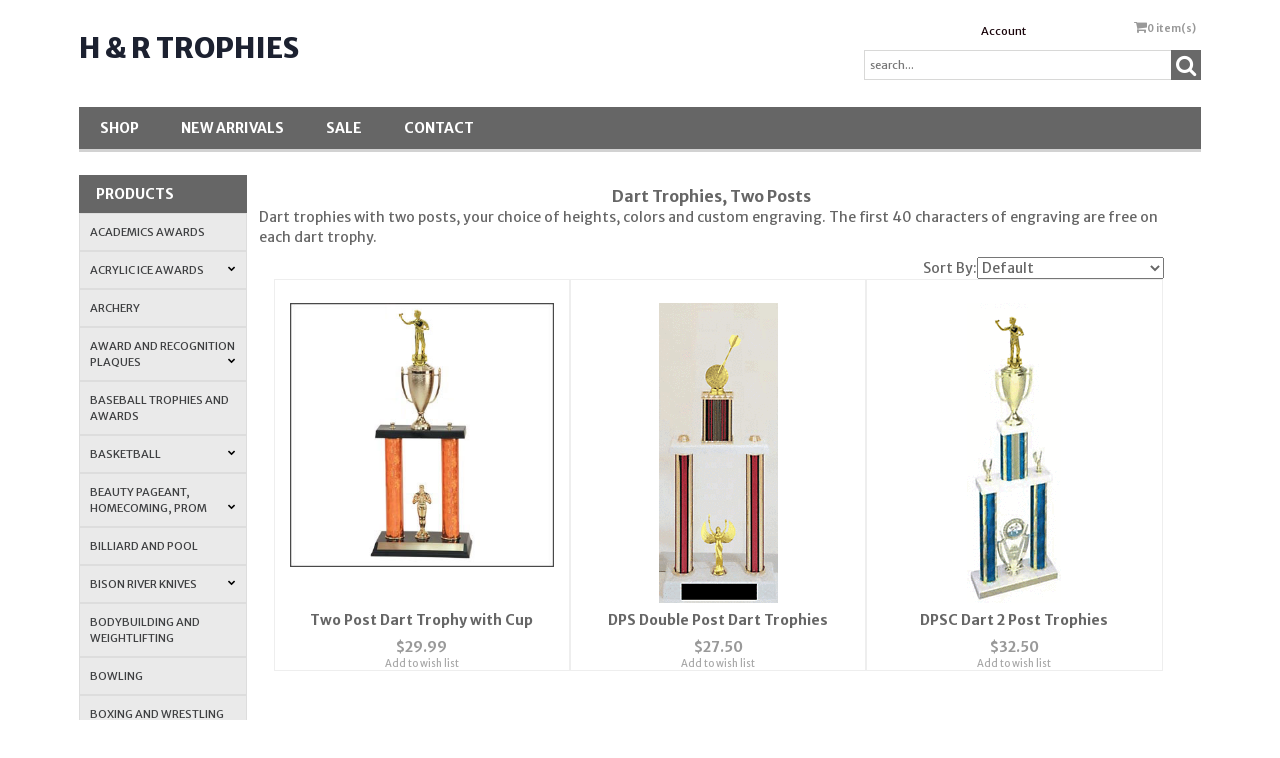

--- FILE ---
content_type: text/html;charset=iso-8859-1
request_url: https://www.hrtrophies.com/cat-dart-trophies-two-posts.cfm
body_size: 24051
content:
<!DOCTYPE html PUBLIC "-//W3C//DTD XHTML 1.0 Transitional//EN" "http://www.w3.org/TR/xhtml1/DTD/xhtml1-transitional.dtd">
<html>
<head>
<title>Dart Trophies, Two Post</title>
<meta name="keywords" content="dart trophies,">
<meta name="description" content="Large two post dart trophies, 24 to 36 inches tall.">
<!-- main JQuery 1.6.1 -->
<script language="Javascript" src="//ajax.googleapis.com/ajax/libs/jquery/1.6.1/jquery.min.js"></script>
<script>var $jq161 = jQuery.noConflict();</script>
<!-- main JQuery 1.12.4 -->
<script language="Javascript" src="//ajax.googleapis.com/ajax/libs/jquery/1.12.4/jquery.min.js"></script>
<script language="Javascript" src="https://media.instantestore.com/jquery/jquery-migrate-1.4.1.js"></script>
<script>var jq12 = jQuery.noConflict();var $amazon = jQuery.noConflict();var $country_state = jQuery.noConflict();var $canvas = jQuery.noConflict();var $checkout = jQuery.noConflict();var $parsley = jQuery.noConflict();var $login = jQuery.noConflict();var $f = jQuery.noConflict();var $trial = jQuery.noConflict();var $j = jQuery.noConflict();var $ = jQuery.noConflict();</script>
<!-- standard Bootstrap -->
<link id="tt" rel="stylesheet" href="https://media.instantestore.com/bootstrap/3.3.6/css/bootstrap.min.css">
<script src="https://media.instantestore.com/bootstrap/3.3.6/js/bootstrap.min.js"></script>
<!-- standard FontAwesome -->
<link rel="stylesheet" href="https://media.instantestore.com/font-awesome/4.6.3/css/font-awesome.min.css">
<script language="javascript" src="/jscript/prettyphoto/js/jquery.prettyPhoto.new.js"></script>
<link href="/jscript/prettyphoto/css/prettyPhoto.css" rel="stylesheet" type="text/css" />
<script type="text/javascript" charset="utf-8">
$jq161(document).ready(function(){
$jq161("a[rel^='prettyPhoto']").prettyPhoto({social_tools:false,show_title:false,allow_resize: false});
});
</script>
<script type="text/javascript" src="/ajaxparser/ajax-client-loading.js"></script>
<script type="text/javascript" src="/ajaxparser/ajax-parser-html.js"></script>
<script type="text/javascript">var cartpopup_width = 745;var cartpopup_height = 250; var ies_is_newtemplate = true;</script>
<script type="text/javascript" src="/jscript/cartbutton_popup.new.js"></script>
<script>
$(document).ready(function(){
$.post("recommend_functions.cfm",
{
type: "setUserTime",
clientUTCOffset: function getClientUTCOffset() {var d = new Date();var clientUTCOffset = d.getTimezoneOffset();return clientUTCOffset;},
checkThis: "17AA80C8DC441D75440B102E2982C164"
}/*, function(data,status){alert("Data: " + data + "\nStatus: " + status);}*/
);
});
</script>
<style>.subtle_input {display:none !important;}</style>
<script src="/jscript/mutation/mutation_events.js"></script>
<script>
var passcfid = "CFID=77bd85ce-f06c-4343-be35-d59f9dd57a51&CFTOKEN=0&jsessionid=CB0CC58D6E8E69B4D0526696DE293B50";
</script>
<script>
var gdpr = 0;
var storename = "H & R Trophies";
var cid = "0";
var cname = "";
var cprice_level = "0";
var showzerotax = 0;
var rightdate = "31-1-2026";
var dayoftheweek = "7";
var righttime = "5:20:4";
var asiapayglobal = 0;
var currencytype = "$";
</script>
<script>
var passcfid = "CFID=77bd85ce-f06c-4343-be35-d59f9dd57a51&CFTOKEN=0&jsessionid=CB0CC58D6E8E69B4D0526696DE293B50";
</script>
<script>
var gdpr = 0;
var storename = "H & R Trophies";
var cid = "0";
var cname = "";
var cprice_level = "0";
var showzerotax = 0;
var rightdate = "31-1-2026";
var dayoftheweek = "7";
var righttime = "5:20:4";
var asiapayglobal = 0;
var currencytype = "$";
</script>
<!-- jQuery (necessary for Bootstrap's JavaScript plugins) -->
<meta name="viewport" content="width=device-width, initial-scale=1, maximum-scale=1">
<meta http-equiv="Content-Type" content="text/html; charset=utf-8" />
<!--webfont-->
<link href="//fonts.googleapis.com/css?family=Merriweather+Sans:300,400,700,800" rel="stylesheet">
<!-- ICON FONTS -->
<!-- cart -->
<script src="images_4/backtobasics8/js/simpleCart.min.js"> </script>
<!-- css -->
<link rel="stylesheet" href="images_4/backtobasics8/css/flexslider.css" type="text/css" media="screen" />
<link rel="stylesheet" href="images_4/backtobasics8/css/swiper.min.css"/>
<link rel="stylesheet" href="images_4/backtobasics8/css/jasny-bootstrap.min.css"/>
<!-- JQUERY -->
<script src="images_4/backtobasics8/js/jasny-bootstrap.js" type="text/javascript"></script>
<script src="//cdn10.instantestore.com/js/imagesloaded.js"></script>
<script src="/jscript/fixheights.js"></script>
<script src="/jscript/swiper/js/swiper.min.js"></script>
<link href="images_4/backtobasics8/site.css?datetime=2026-01-28 21:58:03" rel="stylesheet" type="text/css" />
<meta name="iestemplateversion" content="4">
</head>
<body>
<link href="/jscript/contentbuilder/assets/ies-basic/ies-snippet-content.css" rel="stylesheet" type="text/css" />
<style type="text/css">
.dropdown {float:center; padding-right:0px;}
.dropdown dt {width:500px; border:2px solid #A7A7A7; padding:0px; cursor:pointer; background:#FFFB99}
.dropdown dt:hover {background:#FFF2CB}
.dropdown dd {position:absolute; overflow:hidden; width:504px; display:none; background:#D3D3D3; z-index:99; opacity:0;padding:0; margin:0}
.dropdown ul {width:204px; border:2px solid #9ac1c9; list-style:none; border-top:none}
.dropdown li {display:inline}
.tabmout {color:#333333; text-decoration:none; background:#FFF2CB;}
.tabmover {background:#FFFB99; color:#000000}
.dropdown .underline {border-bottom:1px solid #b9d6dc;}
td.alert {font-family:Verdana; font-size:11pt; color:#000000;}
td.productalert {font-family:Verdana; font-size:10pt; color:#000000;}
table.backgcolor {background:#FFFFFF;}
body {behavior:url("/jscript/dropdown/csshover3.htc");}
</style>
<script type="text/javascript" src="/jscript/dropdown/dropdown.js"></script>
<div data-iessection="templatetop"><div class="bg-overlay" style="display: none;"></div><header class="navbar navbar-default navbar-trans"><div class="nav-container"><div class="col-md-12 topbar"><div class="navbar-header col-md-6"><!-- NAVBAR LOGO --><div class="navbar-brand navbar-logo img-responsive iesfontcolor3"><div id="logo" class="logo" data-ieswidget="179"><a href="https://www.hrtrophies.com/">H & R Trophies</a></div></div></div><div class="col-md-6 tippy-right"><div class="tippy-top"><div class="col-md-4 tippylink text-bg-trans iesfontfamily2 iesfontcolor2"><ul><li class="text-bg-trans-add"><a href="my_account.cfm">Account</a></li></ul></div><div data-ieswidget="180" class="col-md-4 cartbox checkout text-bg-box cart-toggle iesfontfamily2 iesfontcolor1 text-bg-trans-add" id="cd-cart-trigger" data-toggle="offcanvas" data-target="#cart-collapse" data-canvas="body"><span class="cart"><i class="fa fa-shopping-cart" aria-hidden="true"></i></span><span class="cart-total-qty iesfontfamily2"><span id="cart-qty">0 </span><span class="cart-item-text">item(s)</span></span></div><!-- MENU BUTTON --><button type="button" class="navbar-toggle" data-toggle="offcanvas" data-target=".navbar-collapse" data-canvas="body"><span class="sr-only">Toggle navigation</span><span class="icon-bar iesbackgroundcolor1"></span><span class="icon-bar iesbackgroundcolor1"></span><span class="icon-bar iesbackgroundcolor1"></span></button></div></div><div class="col-md-6 tippy-two"><div class="col-md-4 searchbox iesfontfamily2"><div id="sb-search" class="sb-search sb-search-open"><form action="search1.cfm"><input class="sb-search-input search" value="" id="search" type="text" placeholder="search..." name="Search_Term"><input class="sb-search-submit searchbutton" type="submit" value=""><span class="sb-icon-search"><i class="fa fa-search" aria-hidden="true"></i></span></form></div></div></div><div class="tippy-bottom"><div class="naka-navbar-top iesfontfamily2 iesbackgroundcolor1 iesfontcolor3"><ul data-iestype="linkslist"><li><a href="cat1.cfm">Shop</a></li><li><a href="new_products.cfm">New Arrivals</a></li><li><a href="on_sale.cfm">SALE</a></li><li><a href="contact_us.cfm">Contact</a></li></ul></div></div></div></div></header>
</div>
<div class="container main-top iesfontfamily2">
<div data-iessection="templateleft" class="template-left-border"><div class="col-md-4 vnavbar vnavbar-fixed-left navbar-collapse collapse follow-scroll" id="MainMenu" role="navigation"><div class="visible-xs-block iesbackgroundcolor2"><a href="default.cfm"><h4 id="home-mobile">Home</h4></a></div><h4 class="iesbackgroundcolor1"><a href="cat1.cfm">Products</a></h4><a href="cat-academics-awards.cfm" id="cat-lvl1-25" data-ieswidget="182" class="list-group-item list-group-item-success category1" data-parent="#MainMenu">Academics Awards</a><div class="collapse category2 sub-2" id="cat1_25" data-ieswidget="182"></div><a href="cat-acrylic-ice-awards.cfm" id="cat-lvl1-50" data-ieswidget="182" class="list-group-item list-group-item-success category1" data-toggle="collapse" data-target="#cat1_50" data-ieswidget="182" data-parent="#MainMenu">Acrylic Ice Awards<i class="fa fa-chevron-down"></i></a><div class="collapse category2 sub-2" id="cat1_50" data-ieswidget="182"><a href="cat-acrylic-ice-archery-trophies.cfm" class="list-group-item" data-parent="#SubMain1">Acrylic Ice Archery Trophies</a><div class="collapse list-group-submenu category3 sub-3" id="cat2_50-183"></div><a href="cat-acrylic-baseball-ice-awards.cfm" class="list-group-item" data-parent="#SubMain1">Acrylic Baseball Ice Awards</a><div class="collapse list-group-submenu category3 sub-3" id="cat2_50-200"></div><a href="cat-acrylic-basketball-ice-awards.cfm" class="list-group-item" data-parent="#SubMain1">Acrylic Basketball Ice Awards</a><div class="collapse list-group-submenu category3 sub-3" id="cat2_50-196"></div><a href="cat-acrylic-billiard-ice-award.cfm" class="list-group-item" data-parent="#SubMain1">Acrylic Billiard Ice Award</a><div class="collapse list-group-submenu category3 sub-3" id="cat2_50-186"></div><a href="cat-bodybuilder-ice-awards.cfm" class="list-group-item" data-parent="#SubMain1">Bodybuilder Ice Awards</a><div class="collapse list-group-submenu category3 sub-3" id="cat2_50-205"></div><a href="cat-acrylic-bowling-ice-awards.cfm" class="list-group-item" data-parent="#SubMain1">Acrylic Bowling Ice Awards</a><div class="collapse list-group-submenu category3 sub-3" id="cat2_50-161"></div><a href="cat-car-shows-and-racing-acrylic-ice-awards.cfm" class="list-group-item" data-parent="#SubMain1">Car Shows and Racing Acrylic Ice Awards</a><div class="collapse list-group-submenu category3 sub-3" id="cat2_50-166"></div><a href="cat-cheerleader-ice-awards.cfm" class="list-group-item" data-parent="#SubMain1">Cheerleader Ice Awards</a><div class="collapse list-group-submenu category3 sub-3" id="cat2_50-221"></div><a href="cat-religious-ice-awards.cfm" class="list-group-item" data-parent="#SubMain1">Religious Ice Awards</a><div class="collapse list-group-submenu category3 sub-3" id="cat2_50-225"></div><a href="cat-acrylic-coon-hunt-trophies.cfm" class="list-group-item" data-parent="#SubMain1">Acrylic Coon Hunt Trophies</a><div class="collapse list-group-submenu category3 sub-3" id="cat2_50-182"></div><a href="cat_acrylic_dance_trophies.cfm" class="list-group-item" data-parent="#SubMain1">Acrylic Dance Trophies</a><div class="collapse list-group-submenu category3 sub-3" id="cat2_50-184"></div><a href="cat-dart-ice-awards.cfm" class="list-group-item" data-parent="#SubMain1">Dart Ice Awards</a><div class="collapse list-group-submenu category3 sub-3" id="cat2_50-253"></div><a href="cat-acrylic-equestrian-and-rodeo-ice-awards.cfm" class="list-group-item" data-parent="#SubMain1">Acrylic Equestrian and Rodeo Ice Awards</a><div class="collapse list-group-submenu category3 sub-3" id="cat2_50-187"></div><a href="cat-acrylic-fishing-trophy-awards.cfm" class="list-group-item" data-parent="#SubMain1">Acrylic Fishing Trophy Awards</a><div class="collapse list-group-submenu category3 sub-3" id="cat2_50-171"></div><a href="cat-acrylic-football-ice-awards.cfm" class="list-group-item" data-parent="#SubMain1">Acrylic Football Ice Awards</a><div class="collapse list-group-submenu category3 sub-3" id="cat2_50-165"></div><a href="cat-acrylic-golf-ice-awards.cfm" class="list-group-item" data-parent="#SubMain1">Acrylic Golf Ice Awards</a><div class="collapse list-group-submenu category3 sub-3" id="cat2_50-197"></div><a href="cat-gymnastics-ice-awards.cfm" class="list-group-item" data-parent="#SubMain1">Gymnastics Ice Awards</a><div class="collapse list-group-submenu category3 sub-3" id="cat2_50-218"></div><a href="cat-music-and-band-ice-awards.cfm" class="list-group-item" data-parent="#SubMain1">Music and Band Ice Awards</a><div class="collapse list-group-submenu category3 sub-3" id="cat2_50-215"></div><a href="cat-scholastic-ice-awards.cfm" class="list-group-item" data-parent="#SubMain1">Scholastic and School Mascot Ice Awards</a><div class="collapse list-group-submenu category3 sub-3" id="cat2_50-159"></div><a href="cat-softball-ice-awards.cfm" class="list-group-item" data-parent="#SubMain1">Softball Ice Awards</a><div class="collapse list-group-submenu category3 sub-3" id="cat2_50-194"></div><a href="cat-acrylic-soccer-ice-awards.cfm" class="list-group-item" data-parent="#SubMain1">Acrylic Soccer Ice Awards</a><div class="collapse list-group-submenu category3 sub-3" id="cat2_50-199"></div><a href="cat-swimming-ice-awards.cfm" class="list-group-item" data-parent="#SubMain1">Swimming Ice Awards</a><div class="collapse list-group-submenu category3 sub-3" id="cat2_50-156"></div><a href="cat-tennis-ice-awards.cfm" class="list-group-item" data-parent="#SubMain1">Tennis Ice Awards</a><div class="collapse list-group-submenu category3 sub-3" id="cat2_50-209"></div><a href="cat-track-ice-awards.cfm" class="list-group-item" data-parent="#SubMain1">Track Ice Awards</a><div class="collapse list-group-submenu category3 sub-3" id="cat2_50-213"></div><a href="cat-volleyball-ice-awards.cfm" class="list-group-item" data-parent="#SubMain1">Volleyball Ice Awards</a><div class="collapse list-group-submenu category3 sub-3" id="cat2_50-203"></div><a href="cat-cooking-ice-awards.cfm" class="list-group-item" data-parent="#SubMain1">Cooking Ice Awards</a><div class="collapse list-group-submenu category3 sub-3" id="cat2_50-258"></div><a href="cat-hockey-ice-awards.cfm" class="list-group-item" data-parent="#SubMain1">Hockey Ice Awards</a><div class="collapse list-group-submenu category3 sub-3" id="cat2_50-255"></div></div><a href="cat-archery.cfm" id="cat-lvl1-4" data-ieswidget="182" class="list-group-item list-group-item-success category1" data-parent="#MainMenu">Archery</a><div class="collapse category2 sub-2" id="cat1_4" data-ieswidget="182"></div><a href="cat_award_and_recognition_plaques.cfm" id="cat-lvl1-46" data-ieswidget="182" class="list-group-item list-group-item-success category1" data-toggle="collapse" data-target="#cat1_46" data-ieswidget="182" data-parent="#MainMenu">Award and Recognition Plaques<i class="fa fa-chevron-down"></i></a><div class="collapse category2 sub-2" id="cat1_46" data-ieswidget="182"><a href="cat_archery_plaque_awards.cfm" class="list-group-item" data-parent="#SubMain1">Archery Plaque Awards</a><div class="collapse list-group-submenu category3 sub-3" id="cat2_46-89"></div><a href="cat_baseball_plaque_awards.cfm" class="list-group-item" data-parent="#SubMain1">Baseball Plaque Awards</a><div class="collapse list-group-submenu category3 sub-3" id="cat2_46-90"></div><a href="cat_basketball_plaque_awards.cfm" class="list-group-item" data-parent="#SubMain1">Basketball Plaque Awards</a><div class="collapse list-group-submenu category3 sub-3" id="cat2_46-91"></div><a href="cat_bicycle_bmx_plaques.cfm" class="list-group-item" data-parent="#SubMain1">Bicycle & BMX Plaques</a><div class="collapse list-group-submenu category3 sub-3" id="cat2_46-92"></div><a href="cat_billiards_pool_plaques.cfm" class="list-group-item" data-parent="#SubMain1">Billiards & Pool Plaques</a><div class="collapse list-group-submenu category3 sub-3" id="cat2_46-93"></div><a href="cat-bodybuilding-plaques.cfm" class="list-group-item" data-parent="#SubMain1">Bodybuilding Plaques</a><div class="collapse list-group-submenu category3 sub-3" id="cat2_46-153"></div><a href="cat_bowling_plaque_awards.cfm" class="list-group-item" data-parent="#SubMain1">Bowling Plaque Awards</a><div class="collapse list-group-submenu category3 sub-3" id="cat2_46-94"></div><a href="cat_boxing_wrestling_plaques.cfm" class="list-group-item" data-parent="#SubMain1">Boxing & Wrestling Plaques</a><div class="collapse list-group-submenu category3 sub-3" id="cat2_46-95"></div><a href="cat-car-show-plaques.cfm" class="list-group-item" data-parent="#SubMain1">Car Show Plaques</a><div class="collapse list-group-submenu category3 sub-3" id="cat2_46-427"></div><a href="cat_card_plaque_awards.cfm" class="list-group-item" data-parent="#SubMain1">Card Plaque Awards</a><div class="collapse list-group-submenu category3 sub-3" id="cat2_46-97"></div><a href="cat_cheerleader_plaque_awards.cfm" class="list-group-item" data-parent="#SubMain1">Cheerleader Plaque Awards</a><div class="collapse list-group-submenu category3 sub-3" id="cat2_46-98"></div><a href="cat-church-and-sunday-school-plaques.cfm" class="list-group-item" data-parent="#SubMain1">Church and Sunday School Plaques</a><div class="collapse list-group-submenu category3 sub-3" id="cat2_46-117"></div><a href="cat_cooking_plaque_awards.cfm" class="list-group-item" data-parent="#SubMain1">Cooking Plaque Awards</a><div class="collapse list-group-submenu category3 sub-3" id="cat2_46-99"></div><a href="cat_dance_drama_plaques.cfm" class="list-group-item" data-parent="#SubMain1">Dance & Drama Plaques</a><div class="collapse list-group-submenu category3 sub-3" id="cat2_46-100"></div><a href="cat_dart_plaques.cfm" class="list-group-item" data-parent="#SubMain1">Dart Plaques</a><div class="collapse list-group-submenu category3 sub-3" id="cat2_46-101"></div><a href="cat-eagle-plaque.cfm" class="list-group-item" data-parent="#SubMain1">Eagle Plaque</a><div class="collapse list-group-submenu category3 sub-3" id="cat2_46-168"></div><a href="cat-equestrian-plaques-horse-show-plaques-rodeo-plaques.cfm" class="list-group-item" data-parent="#SubMain1">Equestrian, Horse Show & Rodeo Plaques</a><div class="collapse list-group-submenu category3 sub-3" id="cat2_46-103"></div><a href="cat_fair_plaques.cfm" class="list-group-item" data-parent="#SubMain1">Fair Plaques</a><div class="collapse list-group-submenu category3 sub-3" id="cat2_46-104"></div><a href="cat_fireman_plaques.cfm" class="list-group-item" data-parent="#SubMain1">Fireman Plaques</a><div class="collapse list-group-submenu category3 sub-3" id="cat2_46-126"></div><a href="cat_fish_plaques.cfm" class="list-group-item" data-parent="#SubMain1">Fish Plaques</a><div class="collapse list-group-submenu category3 sub-3" id="cat2_46-105"></div><a href="cat_football_plaque_awards.cfm" class="list-group-item" data-parent="#SubMain1">Football Plaque Awards</a><div class="collapse list-group-submenu category3 sub-3" id="cat2_46-106"></div><a href="cat_go_kart_pinewood_derby_plaque_awards.cfm" class="list-group-item" data-parent="#SubMain1">Go Kart & Pinewood Derby Plaque Awards</a><div class="collapse list-group-submenu category3 sub-3" id="cat2_46-107"></div><a href="cat_golf_plaques.cfm" class="list-group-item" data-parent="#SubMain1">Golf Plaques</a><div class="collapse list-group-submenu category3 sub-3" id="cat2_46-108"></div><a href="cat-gymnastics-plaques.cfm" class="list-group-item" data-parent="#SubMain1">Gymnastics Plaques</a><div class="collapse list-group-submenu category3 sub-3" id="cat2_46-109"></div><a href="cat_hockey_plaque_trophy_awards.cfm" class="list-group-item" data-parent="#SubMain1">Hockey Plaque Trophy Awards</a><div class="collapse list-group-submenu category3 sub-3" id="cat2_46-128"></div><a href="cat-hunting-dog-plaques.cfm" class="list-group-item" data-toggle="collapse" data-target="#cat2_46-181" data-parent="#SubMain1">Hunting Dog Plaques<i class="fa fa-chevron-down"></i></a><div class="collapse list-group-submenu category3 sub-3" id="cat2_46-181"><a href="cat-beagle-field-trial-plaques.cfm" class="list-group-item" data-parent="#SubMenu1">Beagle Field Trial Plaques</a><div class="collapse list-group-submenu list-group-submenu-1 category4 sub-4" id="cat3_46-181-125"></div><a href="cat-bird-dog-field-trial-plaques.cfm" class="list-group-item" data-parent="#SubMenu1">Bird Dog Field Trial Plaques</a><div class="collapse list-group-submenu list-group-submenu-1 category4 sub-4" id="cat3_46-181-477"></div><a href="cat-coon-hunting-plaque-awards.cfm" class="list-group-item" data-parent="#SubMenu1">Coon Hunting Plaque Awards</a><div class="collapse list-group-submenu list-group-submenu-1 category4 sub-4" id="cat3_46-181-124"></div><a href="cat-custom-dog-photo-imprinting.cfm" class="list-group-item" data-parent="#SubMenu1">Custom Dog Photo Imprinting</a><div class="collapse list-group-submenu list-group-submenu-1 category4 sub-4" id="cat3_46-181-180"></div><a href="cat-foxhound-field-trial-plaques.cfm" class="list-group-item" data-parent="#SubMenu1">Foxhound Field Trial Plaques</a><div class="collapse list-group-submenu list-group-submenu-1 category4 sub-4" id="cat3_46-181-126"></div><a href="cat-squirrel-hunt-plaques.cfm" class="list-group-item" data-parent="#SubMenu1">Squirrel Hunt Plaques</a><div class="collapse list-group-submenu list-group-submenu-1 category4 sub-4" id="cat3_46-181-127"></div></div><a href="cat_martial_art_plaque_awards.cfm" class="list-group-item" data-parent="#SubMain1">Martial Art Plaque Awards</a><div class="collapse list-group-submenu category3 sub-3" id="cat2_46-110"></div><a href="cat_miscellaneous_plaque_awards.cfm" class="list-group-item" data-parent="#SubMain1">Miscellaneous Plaque Awards</a><div class="collapse list-group-submenu category3 sub-3" id="cat2_46-111"></div><a href="cat_motorcycle_plaque_awards.cfm" class="list-group-item" data-parent="#SubMain1">Motorcycle Plaque Awards</a><div class="collapse list-group-submenu category3 sub-3" id="cat2_46-112"></div><a href="cat_music_plaque_awards.cfm" class="list-group-item" data-parent="#SubMain1">Music Plaque Awards</a><div class="collapse list-group-submenu category3 sub-3" id="cat2_46-113"></div><a href="cat-pageant-plaques.cfm" class="list-group-item" data-parent="#SubMain1">Pageant Plaques</a><div class="collapse list-group-submenu category3 sub-3" id="cat2_46-114"></div><a href="cat_police_plaques_and_emt_plaques.cfm" class="list-group-item" data-parent="#SubMain1">Police Plaques and EMT Plaques</a><div class="collapse list-group-submenu category3 sub-3" id="cat2_46-127"></div><a href="cat_racing_plaques.cfm" class="list-group-item" data-parent="#SubMain1">Racing Plaques</a><div class="collapse list-group-submenu category3 sub-3" id="cat2_46-116"></div><a href="cat_academic_plaque_awards.cfm" class="list-group-item" data-parent="#SubMain1">School Plaques for Academic Awards</a><div class="collapse list-group-submenu category3 sub-3" id="cat2_46-88"></div><a href="cat_shooting_and_hunting_plaques.cfm" class="list-group-item" data-parent="#SubMain1">Shooting and Hunting plaques</a><div class="collapse list-group-submenu category3 sub-3" id="cat2_46-118"></div><a href="cat_soccer_plaque_awards.cfm" class="list-group-item" data-parent="#SubMain1">Soccer Plaque Awards</a><div class="collapse list-group-submenu category3 sub-3" id="cat2_46-119"></div><a href="cat-softball-plaques.cfm" class="list-group-item" data-parent="#SubMain1">Softball Plaques</a><div class="collapse list-group-submenu category3 sub-3" id="cat2_46-193"></div><a href="cat_star_plaque_awards.cfm" class="list-group-item" data-parent="#SubMain1">Star Plaque Awards</a><div class="collapse list-group-submenu category3 sub-3" id="cat2_46-120"></div><a href="cat_swimming_plaque_awards.cfm" class="list-group-item" data-parent="#SubMain1">Swimming Plaque Awards</a><div class="collapse list-group-submenu category3 sub-3" id="cat2_46-121"></div><a href="cat_tennis_plaque_awards.cfm" class="list-group-item" data-parent="#SubMain1">Tennis Plaque Awards</a><div class="collapse list-group-submenu category3 sub-3" id="cat2_46-122"></div><a href="cat-track-and-field-plaques.cfm" class="list-group-item" data-parent="#SubMain1">Track and Field Plaques</a><div class="collapse list-group-submenu category3 sub-3" id="cat2_46-123"></div><a href="cat-tractor-plaque-awards.cfm" class="list-group-item" data-parent="#SubMain1">Tractor Plaque Awards</a><div class="collapse list-group-submenu category3 sub-3" id="cat2_46-281"></div><a href="cat_victory_and_achievement_plaques.cfm" class="list-group-item" data-parent="#SubMain1">Victory and Achievement Plaques</a><div class="collapse list-group-submenu category3 sub-3" id="cat2_46-124"></div><a href="cat_volleyball_plaque_awards.cfm" class="list-group-item" data-parent="#SubMain1">Volleyball Plaque Awards</a><div class="collapse list-group-submenu category3 sub-3" id="cat2_46-125"></div></div><a href="cat_baseball_trophies_and_awards.cfm" id="cat-lvl1-5" data-ieswidget="182" class="list-group-item list-group-item-success category1" data-parent="#MainMenu">Baseball Trophies and Awards</a><div class="collapse category2 sub-2" id="cat1_5" data-ieswidget="182"></div><a href="cat-basketball.cfm" id="cat-lvl1-41" data-ieswidget="182" class="list-group-item list-group-item-success category1" data-toggle="collapse" data-target="#cat1_41" data-ieswidget="182" data-parent="#MainMenu">Basketball<i class="fa fa-chevron-down"></i></a><div class="collapse category2 sub-2" id="cat1_41" data-ieswidget="182"><a href="cat_basketball_medals.cfm" class="list-group-item" data-parent="#SubMain1">Basketball Medals</a><div class="collapse list-group-submenu category3 sub-3" id="cat2_41-574"></div></div><a href="cat-beauty-pageant-homecoming-prom.cfm" id="cat-lvl1-54" data-ieswidget="182" class="list-group-item list-group-item-success category1" data-toggle="collapse" data-target="#cat1_54" data-ieswidget="182" data-parent="#MainMenu">Beauty Pageant, Homecoming, Prom<i class="fa fa-chevron-down"></i></a><div class="collapse category2 sub-2" id="cat1_54" data-ieswidget="182"><a href="cat-beauty-pageant-trophies.cfm" class="list-group-item" data-parent="#SubMain1">Beauty Pageant Trophies</a><div class="collapse list-group-submenu category3 sub-3" id="cat2_54-282"></div><a href="cat-king-s-crowns.cfm" class="list-group-item" data-parent="#SubMain1">King's Crowns</a><div class="collapse list-group-submenu category3 sub-3" id="cat2_54-283"></div><a href="cat-pageant-sashes.cfm" class="list-group-item" data-parent="#SubMain1">Pageant Sashes</a><div class="collapse list-group-submenu category3 sub-3" id="cat2_54-284"></div><a href="cat-tiaras.cfm" class="list-group-item" data-parent="#SubMain1">Tiaras</a><div class="collapse list-group-submenu category3 sub-3" id="cat2_54-285"></div></div><a href="cat-billiard-and-pool.cfm" id="cat-lvl1-7" data-ieswidget="182" class="list-group-item list-group-item-success category1" data-parent="#MainMenu">Billiard and Pool</a><div class="collapse category2 sub-2" id="cat1_7" data-ieswidget="182"></div><a href="cat-bison-river-knives.cfm" id="cat-lvl1-70" data-ieswidget="182" class="list-group-item list-group-item-success category1" data-toggle="collapse" data-target="#cat1_70" data-ieswidget="182" data-parent="#MainMenu">Bison River Knives<i class="fa fa-chevron-down"></i></a><div class="collapse category2 sub-2" id="cat1_70" data-ieswidget="182"><a href="cat-bison-river-folding-blade-and-pocket-knives.cfm" class="list-group-item" data-parent="#SubMain1">Bison River Folding Blade and Pocket Knives</a><div class="collapse list-group-submenu category3 sub-3" id="cat2_70-587"></div><a href="cat-fixed-blade-knives-from-bison-river.cfm" class="list-group-item" data-parent="#SubMain1">Fixed Blade Knives from Bison River</a><div class="collapse list-group-submenu category3 sub-3" id="cat2_70-588"></div></div><a href="cat-bodybuilding-and-weightlifting.cfm" id="cat-lvl1-44" data-ieswidget="182" class="list-group-item list-group-item-success category1" data-parent="#MainMenu">Bodybuilding and Weightlifting</a><div class="collapse category2 sub-2" id="cat1_44" data-ieswidget="182"></div><a href="cat-bowling.cfm" id="cat-lvl1-8" data-ieswidget="182" class="list-group-item list-group-item-success category1" data-parent="#MainMenu">Bowling</a><div class="collapse category2 sub-2" id="cat1_8" data-ieswidget="182"></div><a href="cat-boxing-and-wrestling.cfm" id="cat-lvl1-13" data-ieswidget="182" class="list-group-item list-group-item-success category1" data-parent="#MainMenu">Boxing and Wrestling</a><div class="collapse category2 sub-2" id="cat1_13" data-ieswidget="182"></div><a href="cat_car_show_trophy_and_racing_trophy.cfm" id="cat-lvl1-9" data-ieswidget="182" class="list-group-item list-group-item-success category1" data-toggle="collapse" data-target="#cat1_9" data-ieswidget="182" data-parent="#MainMenu">Car Show Trophy & Plaque Awards<i class="fa fa-chevron-down"></i></a><div class="collapse category2 sub-2" id="cat1_9" data-ieswidget="182"><a href="cat-acrylic-car-ice-awards.cfm" class="list-group-item" data-parent="#SubMain1">Acrylic Car Ice Awards</a><div class="collapse list-group-submenu category3 sub-3" id="cat2_9-428"></div><a href="cat-car-show-trophies.cfm" class="list-group-item" data-toggle="collapse" data-target="#cat2_9-418" data-parent="#SubMain1">Car Show Trophies<i class="fa fa-chevron-down"></i></a><div class="collapse list-group-submenu category3 sub-3" id="cat2_9-418"><a href="cat-camaro-trophies.cfm" class="list-group-item" data-parent="#SubMenu1">Camaro Trophies</a><div class="collapse list-group-submenu list-group-submenu-1 category4 sub-4" id="cat3_9-418-509"></div><a href="cat-classic-car-trophies.cfm" class="list-group-item" data-parent="#SubMenu1">Classic Car Trophies</a><div class="collapse list-group-submenu list-group-submenu-1 category4 sub-4" id="cat3_9-418-513"></div><a href="cat-corvette-trophies.cfm" class="list-group-item" data-parent="#SubMenu1">Corvette Trophies</a><div class="collapse list-group-submenu list-group-submenu-1 category4 sub-4" id="cat3_9-418-508"></div><a href="cat-dirt-car-trophies.cfm" class="list-group-item" data-parent="#SubMenu1">Dirt Car Trophies</a><div class="collapse list-group-submenu list-group-submenu-1 category4 sub-4" id="cat3_9-418-520"></div><a href="cat-early-model-antique-car-trophies.cfm" class="list-group-item" data-parent="#SubMenu1">Early Model Antique Car Trophies</a><div class="collapse list-group-submenu list-group-submenu-1 category4 sub-4" id="cat3_9-418-506"></div><a href="cat-fairlane-trophies.cfm" class="list-group-item" data-parent="#SubMenu1">Fairlane Trophies</a><div class="collapse list-group-submenu list-group-submenu-1 category4 sub-4" id="cat3_9-418-514"></div><a href="cat-mustang-trophies.cfm" class="list-group-item" data-parent="#SubMenu1">Mustang Trophies</a><div class="collapse list-group-submenu list-group-submenu-1 category4 sub-4" id="cat3_9-418-507"></div><a href="cat-open-hood-hot-rod-trophy.cfm" class="list-group-item" data-parent="#SubMenu1">Open Hood Hot Rod Trophy</a><div class="collapse list-group-submenu list-group-submenu-1 category4 sub-4" id="cat3_9-418-571"></div><a href="cat-piston-trophies.cfm" class="list-group-item" data-parent="#SubMenu1">Piston Trophies</a><div class="collapse list-group-submenu list-group-submenu-1 category4 sub-4" id="cat3_9-418-512"></div><a href="cat-resin-car-show-trophies.cfm" class="list-group-item" data-toggle="collapse" data-target="#cat3_9-418-521" data-parent="#SubMenu1">Resin Car Show Trophies<i class="fa fa-chevron-down"></i></a><div class="collapse list-group-submenu list-group-submenu-1 category4 sub-4" id="cat3_9-418-521"><a href="cat-gas-pump-trophies.cfm" class="list-group-item" data-parent="#SubSubMenu1">Gas Pump Trophies</a><a href="cat-spark-plug-piston-resin-trophies.cfm" class="list-group-item" data-parent="#SubSubMenu1">Spark Plug and Piston Resin Trophies</a><a href="cat-steering-wheel-and-grill-resin-trophies.cfm" class="list-group-item" data-parent="#SubSubMenu1">Steering Wheel and Grill Resin Trophies</a></div><a href="cat-spark-plug-trophies.cfm" class="list-group-item" data-parent="#SubMenu1">Spark-Plug Trophies</a><div class="collapse list-group-submenu list-group-submenu-1 category4 sub-4" id="cat3_9-418-511"></div><a href="cat-sprint-car-trophies.cfm" class="list-group-item" data-parent="#SubMenu1">Sprint Car Trophies</a><div class="collapse list-group-submenu list-group-submenu-1 category4 sub-4" id="cat3_9-418-519"></div><a href="cat-stock-car-trophies.cfm" class="list-group-item" data-parent="#SubMenu1">Stock Car Trophies</a><div class="collapse list-group-submenu list-group-submenu-1 category4 sub-4" id="cat3_9-418-518"></div><a href="cat-street-rod-trophies.cfm" class="list-group-item" data-parent="#SubMenu1">Street Rod Trophies</a><div class="collapse list-group-submenu list-group-submenu-1 category4 sub-4" id="cat3_9-418-515"></div><a href="cat-truck-trophies.cfm" class="list-group-item" data-parent="#SubMenu1">Truck Trophies</a><div class="collapse list-group-submenu list-group-submenu-1 category4 sub-4" id="cat3_9-418-517"></div><a href="cat-van-trophies.cfm" class="list-group-item" data-parent="#SubMenu1">Van Trophies</a><div class="collapse list-group-submenu list-group-submenu-1 category4 sub-4" id="cat3_9-418-593"></div></div><a href="cat-plaques-for-car-shows.cfm" class="list-group-item" data-toggle="collapse" data-target="#cat2_9-417" data-parent="#SubMain1">Plaques for Car Shows<i class="fa fa-chevron-down"></i></a><div class="collapse list-group-submenu category3 sub-3" id="cat2_9-417"><a href="cat-antique-car-plaques-54111-series.cfm" class="list-group-item" data-parent="#SubMenu1">Antique Car Plaques 54111 Series</a><div class="collapse list-group-submenu list-group-submenu-1 category4 sub-4" id="cat3_9-417-544"></div><a href="cat-antique-car-show-wbt793.cfm" class="list-group-item" data-parent="#SubMenu1">Antique Car Show WBT793</a><div class="collapse list-group-submenu list-group-submenu-1 category4 sub-4" id="cat3_9-417-550"></div><a href="cat-car-hop-plaque-26088.cfm" class="list-group-item" data-parent="#SubMenu1">Car Hop Plaque 26088</a><div class="collapse list-group-submenu list-group-submenu-1 category4 sub-4" id="cat3_9-417-543"></div><a href="cat-car-racing-plaque-54757.cfm" class="list-group-item" data-parent="#SubMenu1">Car Racing Plaque 54757</a><div class="collapse list-group-submenu list-group-submenu-1 category4 sub-4" id="cat3_9-417-560"></div><a href="cat-wbtx792.cfm" class="list-group-item" data-parent="#SubMenu1">Car Show WBTX792</a><div class="collapse list-group-submenu list-group-submenu-1 category4 sub-4" id="cat3_9-417-551"></div><a href="cat-muscle-car-plaques-mx2035.cfm" class="list-group-item" data-parent="#SubMenu1">Classic and Custom Car Plaques MX2035</a><div class="collapse list-group-submenu list-group-submenu-1 category4 sub-4" id="cat3_9-417-545"></div><a href="cat-custom-car-show-wbtx791.cfm" class="list-group-item" data-parent="#SubMenu1">Custom Car Show WBT794</a><div class="collapse list-group-submenu list-group-submenu-1 category4 sub-4" id="cat3_9-417-554"></div><a href="cat-custom-car-show.cfm" class="list-group-item" data-parent="#SubMenu1">Custom Car Show WBT797</a><div class="collapse list-group-submenu list-group-submenu-1 category4 sub-4" id="cat3_9-417-556"></div><a href="cat-custom-hot-rod-plaques-54113.cfm" class="list-group-item" data-parent="#SubMenu1">Custom Hot Rod Plaques 54113</a><div class="collapse list-group-submenu list-group-submenu-1 category4 sub-4" id="cat3_9-417-548"></div><a href="cat-diner-car-show-bt792.cfm" class="list-group-item" data-parent="#SubMenu1">Diner Car Show BT792</a><div class="collapse list-group-submenu list-group-submenu-1 category4 sub-4" id="cat3_9-417-555"></div><a href="cat-drag-racing-plaques-54114.cfm" class="list-group-item" data-parent="#SubMenu1">Drag Racing Plaques 54114</a><div class="collapse list-group-submenu list-group-submenu-1 category4 sub-4" id="cat3_9-417-546"></div><a href="cat-drive-in-car-show-plaques.cfm" class="list-group-item" data-parent="#SubMenu1">Drive-In Car Show Plaques 56656-54656</a><div class="collapse list-group-submenu list-group-submenu-1 category4 sub-4" id="cat3_9-417-541"></div><a href="cat-image-chevelle-plaques.cfm" class="list-group-item" data-parent="#SubMenu1">Image Chevelle Plaques</a><div class="collapse list-group-submenu list-group-submenu-1 category4 sub-4" id="cat3_9-417-567"></div><a href="cat-image-corvette-plaques.cfm" class="list-group-item" data-parent="#SubMenu1">Image Corvette Plaques</a><div class="collapse list-group-submenu list-group-submenu-1 category4 sub-4" id="cat3_9-417-566"></div><a href="cat-mustang-image-plaques.cfm" class="list-group-item" data-parent="#SubMenu1">Image Mustang Plaques</a><div class="collapse list-group-submenu list-group-submenu-1 category4 sub-4" id="cat3_9-417-565"></div><a href="cat-54655-motorcycle-plaque.cfm" class="list-group-item" data-parent="#SubMenu1">Motorcycle Plaque 54655</a><div class="collapse list-group-submenu list-group-submenu-1 category4 sub-4" id="cat3_9-417-563"></div><a href="cat-muscle-car-54747.cfm" class="list-group-item" data-parent="#SubMenu1">Muscle Car 54742</a><div class="collapse list-group-submenu list-group-submenu-1 category4 sub-4" id="cat3_9-417-559"></div><a href="cat-classic-car-show-mx2035.cfm" class="list-group-item" data-parent="#SubMenu1">Muscle Car Show MX2034</a><div class="collapse list-group-submenu list-group-submenu-1 category4 sub-4" id="cat3_9-417-558"></div><a href="cat-muscle-cars-54112.cfm" class="list-group-item" data-parent="#SubMenu1">Muscle Cars 54112</a><div class="collapse list-group-submenu list-group-submenu-1 category4 sub-4" id="cat3_9-417-542"></div><a href="cat-road-side-diner.cfm" class="list-group-item" data-parent="#SubMenu1">Roadside Diner DPS30-80</a><div class="collapse list-group-submenu list-group-submenu-1 category4 sub-4" id="cat3_9-417-552"></div><a href="cat-roadster.cfm" class="list-group-item" data-parent="#SubMenu1">Roadster 54733</a><div class="collapse list-group-submenu list-group-submenu-1 category4 sub-4" id="cat3_9-417-557"></div><a href="cat-trio-car-show-wtrx792.cfm" class="list-group-item" data-parent="#SubMenu1">Trio Car Show WTRX792</a><div class="collapse list-group-submenu list-group-submenu-1 category4 sub-4" id="cat3_9-417-561"></div></div></div><a href="cat-cheerleading.cfm" id="cat-lvl1-42" data-ieswidget="182" class="list-group-item list-group-item-success category1" data-parent="#MainMenu">Cheerleading</a><div class="collapse category2 sub-2" id="cat1_42" data-ieswidget="182"></div><a href="cat-cornhole-awards.cfm" id="cat-lvl1-66" data-ieswidget="182" class="list-group-item list-group-item-success category1" data-parent="#MainMenu">Cornhole Awards</a><div class="collapse category2 sub-2" id="cat1_66" data-ieswidget="182"></div><a href="cat-awards-for-dancing.cfm" id="cat-lvl1-68" data-ieswidget="182" class="list-group-item list-group-item-success category1" data-parent="#MainMenu">Dance</a><div class="collapse category2 sub-2" id="cat1_68" data-ieswidget="182"></div><a href="cat-darts.cfm" id="cat-lvl1-11" data-ieswidget="182" class="list-group-item list-group-item-success category1" data-parent="#MainMenu">Darts</a><div class="collapse category2 sub-2" id="cat1_11" data-ieswidget="182"></div><a href="cat-dog-trophies-and-awards.cfm" id="cat-lvl1-20" data-ieswidget="182" class="list-group-item list-group-item-success category1" data-toggle="collapse" data-target="#cat1_20" data-ieswidget="182" data-parent="#MainMenu">Dog Trophies and Awards<i class="fa fa-chevron-down"></i></a><div class="collapse category2 sub-2" id="cat1_20" data-ieswidget="182"><a href="cat-alsatian-dog-trophies.cfm" class="list-group-item" data-parent="#SubMain1">Alsatian Dog Trophies</a><div class="collapse list-group-submenu category3 sub-3" id="cat2_20-593"></div><a href="cat_beagle_trophies.cfm" class="list-group-item" data-parent="#SubMain1">Beagle Trophies</a><div class="collapse list-group-submenu category3 sub-3" id="cat2_20-349"></div><a href="cat_beagle_field_trial_plaques.cfm" class="list-group-item" data-parent="#SubMain1">Beautiful Beagle Field Trial Plaques</a><div class="collapse list-group-submenu category3 sub-3" id="cat2_20-416"></div><a href="cat-coon-hunting-trophies.cfm" class="list-group-item" data-parent="#SubMain1">Coon Hunting Trophies</a><div class="collapse list-group-submenu category3 sub-3" id="cat2_20-348"></div><a href="cat-foxhound-field-trial-trophies.cfm" class="list-group-item" data-parent="#SubMain1">Foxhound Field Trial Trophies and Plaques</a><div class="collapse list-group-submenu category3 sub-3" id="cat2_20-353"></div><a href="cat-greyhound-trophies.cfm" class="list-group-item" data-parent="#SubMain1">Greyhound Trophies</a><div class="collapse list-group-submenu category3 sub-3" id="cat2_20-592"></div><a href="cat-nite-hunt-bench-show-plaques.cfm" class="list-group-item" data-parent="#SubMain1">Nite Hunt & Bench Show Plaques</a><div class="collapse list-group-submenu category3 sub-3" id="cat2_20-350"></div><a href="cat-squirrel-plaques-in-cherry-black-marble-or-genuine-walnut.cfm" class="list-group-item" data-parent="#SubMain1">Squirrel Plaques in Cherry, Black Marble or Genuine Walnut</a><div class="collapse list-group-submenu category3 sub-3" id="cat2_20-351"></div><a href="cat-squirrel-trophies.cfm" class="list-group-item" data-parent="#SubMain1">Squirrel Trophies</a><div class="collapse list-group-submenu category3 sub-3" id="cat2_20-347"></div></div><a href="cat-equestrian.cfm" id="cat-lvl1-12" data-ieswidget="182" class="list-group-item list-group-item-success category1" data-toggle="collapse" data-target="#cat1_12" data-ieswidget="182" data-parent="#MainMenu">Equestrian<i class="fa fa-chevron-down"></i></a><div class="collapse category2 sub-2" id="cat1_12" data-ieswidget="182"><a href="cat-resin-horse-trophies.cfm" class="list-group-item" data-parent="#SubMain1">Resin Horse Trophies</a><div class="collapse list-group-submenu category3 sub-3" id="cat2_12-263"></div><a href="cat-horse-plaques.cfm" class="list-group-item" data-parent="#SubMain1">Horse Plaques</a><div class="collapse list-group-submenu category3 sub-3" id="cat2_12-264"></div><a href="cat-rosettes-for-equestrian-shows-with-your-print.cfm" class="list-group-item" data-toggle="collapse" data-target="#cat2_12-265" data-parent="#SubMain1">Rosettes for Equestrian Shows with Your Print<i class="fa fa-chevron-down"></i></a><div class="collapse list-group-submenu category3 sub-3" id="cat2_12-265"><a href="cat-equestrian-rosette-ribbons-with-streamer.cfm" class="list-group-item" data-parent="#SubMenu1">Equestrian Rosette Ribbons with Streamer</a><div class="collapse list-group-submenu list-group-submenu-1 category4 sub-4" id="cat3_12-265-476"></div><a href="cat-equestrian-rosette-ribbons-with-two-streamers.cfm" class="list-group-item" data-parent="#SubMenu1">Equestrian Rosette Ribbons with Two Streamers</a><div class="collapse list-group-submenu list-group-submenu-1 category4 sub-4" id="cat3_12-265-475"></div><a href="cat-rosette-ribbons-with-three-streamers-for-your-equestrian-events.cfm" class="list-group-item" data-parent="#SubMenu1">Rosette Ribbons with Three Streamers For Your Equestrian Events</a><div class="collapse list-group-submenu list-group-submenu-1 category4 sub-4" id="cat3_12-265-468"></div></div><a href="cat-trophies-for-western-and-english-horse-events.cfm" class="list-group-item" data-toggle="collapse" data-target="#cat2_12-590" data-parent="#SubMain1">Trophies for Western and English Horse Events<i class="fa fa-chevron-down"></i></a><div class="collapse list-group-submenu category3 sub-3" id="cat2_12-590"><a href="cat-arabian-trophies.cfm" class="list-group-item" data-parent="#SubMenu1">Arabian Trophies</a><div class="collapse list-group-submenu list-group-submenu-1 category4 sub-4" id="cat3_12-590-591"></div><a href="cat_barrel_racing_trophies.cfm" class="list-group-item" data-parent="#SubMenu1">Barrel Racing Trophies</a><div class="collapse list-group-submenu list-group-submenu-1 category4 sub-4" id="cat3_12-590-439"></div><a href="cat_bronc_riding_trophies.cfm" class="list-group-item" data-parent="#SubMenu1">Bronc Riding Trophies</a><div class="collapse list-group-submenu list-group-submenu-1 category4 sub-4" id="cat3_12-590-444"></div><a href="cat-bull-riding-trophies.cfm" class="list-group-item" data-parent="#SubMenu1">Bull Riding Trophies</a><div class="collapse list-group-submenu list-group-submenu-1 category4 sub-4" id="cat3_12-590-592"></div><a href="cat_cutting_horse_trophies.cfm" class="list-group-item" data-parent="#SubMenu1">Cutting Horse Trophies</a><div class="collapse list-group-submenu list-group-submenu-1 category4 sub-4" id="cat3_12-590-441"></div><a href="cat_draft_horse_trophies.cfm" class="list-group-item" data-parent="#SubMenu1">Draft Horse Trophies</a><div class="collapse list-group-submenu list-group-submenu-1 category4 sub-4" id="cat3_12-590-442"></div><a href="cat-equestrian-jumping-horse.cfm" class="list-group-item" data-parent="#SubMenu1">Equestrian Jumping Horse</a><div class="collapse list-group-submenu list-group-submenu-1 category4 sub-4" id="cat3_12-590-443"></div><a href="cat-equestrian-with-rider.cfm" class="list-group-item" data-parent="#SubMenu1">Equestrian with Rider</a><div class="collapse list-group-submenu list-group-submenu-1 category4 sub-4" id="cat3_12-590-446"></div><a href="cat-gaited-horse-trophies.cfm" class="list-group-item" data-parent="#SubMenu1">Gaited Horse Trophies</a><div class="collapse list-group-submenu list-group-submenu-1 category4 sub-4" id="cat3_12-590-445"></div><a href="cat-jockey-and-race-horse-trophies.cfm" class="list-group-item" data-parent="#SubMenu1">Jockey and Race Horse Trophies</a><div class="collapse list-group-submenu list-group-submenu-1 category4 sub-4" id="cat3_12-590-449"></div><a href="cat-poles-flag-race-trophies.cfm" class="list-group-item" data-parent="#SubMenu1">Poles/Flag Race Trophies</a><div class="collapse list-group-submenu list-group-submenu-1 category4 sub-4" id="cat3_12-590-450"></div><a href="cat_quarter_horse_trophies.cfm" class="list-group-item" data-parent="#SubMenu1">Quarter Horse Trophies</a><div class="collapse list-group-submenu list-group-submenu-1 category4 sub-4" id="cat3_12-590-448"></div><a href="cat_tennessee_walking_horse_trophies.cfm" class="list-group-item" data-parent="#SubMenu1">Tennessee Walking Horse Trophies</a><div class="collapse list-group-submenu list-group-submenu-1 category4 sub-4" id="cat3_12-590-451"></div><a href="cat_thoroughbred_trophies.cfm" class="list-group-item" data-parent="#SubMenu1">Thoroughbred Trophies</a><div class="collapse list-group-submenu list-group-submenu-1 category4 sub-4" id="cat3_12-590-440"></div><a href="cat-western-saddle-horse-trophies.cfm" class="list-group-item" data-parent="#SubMenu1">Western Saddle Horse Trophies</a><div class="collapse list-group-submenu list-group-submenu-1 category4 sub-4" id="cat3_12-590-447"></div></div></div><a href="cat-fair-and-festival.cfm" id="cat-lvl1-62" data-ieswidget="182" class="list-group-item list-group-item-success category1" data-toggle="collapse" data-target="#cat1_62" data-ieswidget="182" data-parent="#MainMenu">Fair and Festival<i class="fa fa-chevron-down"></i></a><div class="collapse category2 sub-2" id="cat1_62" data-ieswidget="182"><a href="cat-fair-and-festival-ribbons-and-rosettes.cfm" class="list-group-item" data-toggle="collapse" data-target="#cat2_62-591" data-parent="#SubMain1">Fair and Festival Ribbons and Rosettes<i class="fa fa-chevron-down"></i></a><div class="collapse list-group-submenu category3 sub-3" id="cat2_62-591"><a href="cat-fair-and-festival-rosette-ribbons-with-three-streamers.cfm" class="list-group-item" data-parent="#SubMenu1">Fair and Festival Rosette Ribbons with Three Streamers</a><div class="collapse list-group-submenu list-group-submenu-1 category4 sub-4" id="cat3_62-591-470"></div><a href="cat-fair-and-festival-rosette-ribbons-with-two-streamers.cfm" class="list-group-item" data-parent="#SubMenu1">Fair and Festival Rosette Ribbons with Two Streamers</a><div class="collapse list-group-submenu list-group-submenu-1 category4 sub-4" id="cat3_62-591-469"></div></div><a href="cat_fair_livestock_trophies.cfm" class="list-group-item" data-parent="#SubMain1">Fair Livestock Trophies</a><div class="collapse list-group-submenu category3 sub-3" id="cat2_62-325"></div></div><a href="cat-fireman.cfm" id="cat-lvl1-40" data-ieswidget="182" class="list-group-item list-group-item-success category1" data-toggle="collapse" data-target="#cat1_40" data-ieswidget="182" data-parent="#MainMenu">Fireman<i class="fa fa-chevron-down"></i></a><div class="collapse category2 sub-2" id="cat1_40" data-ieswidget="182"><a href="cat_fireman_plaque_award.cfm" class="list-group-item" data-parent="#SubMain1">Fireman's Plaque Award</a><div class="collapse list-group-submenu category3 sub-3" id="cat2_40-41"></div><a href="cat_standard_fireman_trophies.cfm" class="list-group-item" data-parent="#SubMain1">Standard Fireman Trophies</a><div class="collapse list-group-submenu category3 sub-3" id="cat2_40-87"></div></div><a href="cat-fishing.cfm" id="cat-lvl1-17" data-ieswidget="182" class="list-group-item list-group-item-success category1" data-toggle="collapse" data-target="#cat1_17" data-ieswidget="182" data-parent="#MainMenu">Fishing<i class="fa fa-chevron-down"></i></a><div class="collapse category2 sub-2" id="cat1_17" data-ieswidget="182"><a href="cat-fishing-trophies.cfm" class="list-group-item" data-toggle="collapse" data-target="#cat2_17-405" data-parent="#SubMain1">Fishing Trophies<i class="fa fa-chevron-down"></i></a><div class="collapse list-group-submenu category3 sub-3" id="cat2_17-405"><a href="cat_fishing_cups_2800_series.cfm" class="list-group-item" data-toggle="collapse" data-target="#cat3_17-405-478" data-parent="#SubMenu1">Fishing Cups 2800 Series<i class="fa fa-chevron-down"></i></a><div class="collapse list-group-submenu list-group-submenu-1 category4 sub-4" id="cat3_17-405-478"><a href="cat-fishing-cups-2800-series.cfm" class="list-group-item" data-parent="#SubSubMenu1">2800 Series Fishing Cups</a><a href="cat-sg-fishing-cups.cfm" class="list-group-item" data-parent="#SubSubMenu1">SG Fishing Cups</a></div><a href="cat_sg_fishing_cups.cfm" class="list-group-item" data-parent="#SubMenu1">SG Fishing Cups</a><div class="collapse list-group-submenu list-group-submenu-1 category4 sub-4" id="cat3_17-405-594"></div><a href="cat-single-post-fishing-trophies.cfm" class="list-group-item" data-parent="#SubMenu1">Single Post Fishing Trophies</a><div class="collapse list-group-submenu list-group-submenu-1 category4 sub-4" id="cat3_17-405-480"></div><a href="cat-two-post-fishing-trophies.cfm" class="list-group-item" data-parent="#SubMenu1">Two Post Fishing Trophies</a><div class="collapse list-group-submenu list-group-submenu-1 category4 sub-4" id="cat3_17-405-481"></div></div><a href="cat-resin-fishing-statues.cfm" class="list-group-item" data-parent="#SubMain1">Resin Fishing Statues</a><div class="collapse list-group-submenu category3 sub-3" id="cat2_17-408"></div><a href="cat-fishing-plaques.cfm" class="list-group-item" data-parent="#SubMain1">Fishing Plaques</a><div class="collapse list-group-submenu category3 sub-3" id="cat2_17-407"></div><a href="cat-fishing-ice-awards.cfm" class="list-group-item" data-parent="#SubMain1">Fishing Ice Awards</a><div class="collapse list-group-submenu category3 sub-3" id="cat2_17-409"></div><a href="cat-fishing-medals-in-gold-silver-or-bronze.cfm" class="list-group-item" data-parent="#SubMain1">Fishing Medals in Gold, Silver or Bronze</a><div class="collapse list-group-submenu category3 sub-3" id="cat2_17-410"></div><a href="cat-cork-rock-vintage-fishing-lures.cfm" class="list-group-item" data-toggle="collapse" data-target="#cat2_17-584" data-parent="#SubMain1">Cork-Rock Vintage Fishing Lures<i class="fa fa-chevron-down"></i></a><div class="collapse list-group-submenu category3 sub-3" id="cat2_17-584"><a href="cat-vintage-heddon-dying-flutter.cfm" class="list-group-item" data-parent="#SubMenu1">Vintage Heddon Dying Flutter</a><div class="collapse list-group-submenu list-group-submenu-1 category4 sub-4" id="cat3_17-584-589"></div><a href="cat-vintage-heddon-torpedo.cfm" class="list-group-item" data-parent="#SubMenu1">Vintage Heddon Torpedo</a><div class="collapse list-group-submenu list-group-submenu-1 category4 sub-4" id="cat3_17-584-588"></div><a href="cat-vintage-smithwick-devils-horse-lures.cfm" class="list-group-item" data-parent="#SubMenu1">Vintage Smithwick Devils Horse Lures</a><div class="collapse list-group-submenu list-group-submenu-1 category4 sub-4" id="cat3_17-584-587"></div></div></div><a href="cat-football-prestation-awards.cfm" id="cat-lvl1-43" data-ieswidget="182" class="list-group-item list-group-item-success category1" data-toggle="collapse" data-target="#cat1_43" data-ieswidget="182" data-parent="#MainMenu">Football Prestation Awards<i class="fa fa-chevron-down"></i></a><div class="collapse category2 sub-2" id="cat1_43" data-ieswidget="182"><a href="cat-football-medals-with-neck-ribbons.cfm" class="list-group-item" data-parent="#SubMain1">Football Medals with Neck Ribbons</a><div class="collapse list-group-submenu category3 sub-3" id="cat2_43-388"></div><a href="cat-football-trophies.cfm" class="list-group-item" data-parent="#SubMain1">Football Trophies</a><div class="collapse list-group-submenu category3 sub-3" id="cat2_43-302"></div><a href="cat-resin-football-trophies.cfm" class="list-group-item" data-parent="#SubMain1">Resin Football Trophies</a><div class="collapse list-group-submenu category3 sub-3" id="cat2_43-306"></div></div><a href="cat-golf.cfm" id="cat-lvl1-16" data-ieswidget="182" class="list-group-item list-group-item-success category1" data-toggle="collapse" data-target="#cat1_16" data-ieswidget="182" data-parent="#MainMenu">Golf<i class="fa fa-chevron-down"></i></a><div class="collapse category2 sub-2" id="cat1_16" data-ieswidget="182"><a href="cat-golf-tournament-medals.cfm" class="list-group-item" data-parent="#SubMain1">Golf Tournament Medals</a><div class="collapse list-group-submenu category3 sub-3" id="cat2_16-437"></div></div><a href="cat-gymnastics.cfm" id="cat-lvl1-18" data-ieswidget="182" class="list-group-item list-group-item-success category1" data-toggle="collapse" data-target="#cat1_18" data-ieswidget="182" data-parent="#MainMenu">Gymnastics<i class="fa fa-chevron-down"></i></a><div class="collapse category2 sub-2" id="cat1_18" data-ieswidget="182"><a href="cat-youth-gymnastics-trophies.cfm" class="list-group-item" data-parent="#SubMain1">Youth Gymnastics Trophies</a><div class="collapse list-group-submenu category3 sub-3" id="cat2_18-315"></div><a href="cat_gymnastics_plaques.cfm" class="list-group-item" data-parent="#SubMain1">Gymnastics Plaques</a><div class="collapse list-group-submenu category3 sub-3" id="cat2_18-319"></div><a href="cat_gymnastics_medals.cfm" class="list-group-item" data-parent="#SubMain1">Gymnastics Medals</a><div class="collapse list-group-submenu category3 sub-3" id="cat2_18-317"></div><a href="cat-gymnastics-ice-trophies.cfm" class="list-group-item" data-parent="#SubMain1">Gymnastics Ice Trophies</a><div class="collapse list-group-submenu category3 sub-3" id="cat2_18-316"></div><a href="cat-gymnastics-chenille-letter-pins.cfm" class="list-group-item" data-parent="#SubMain1">Gymnastics Chenille Letter Pins</a><div class="collapse list-group-submenu category3 sub-3" id="cat2_18-318"></div></div><a href="cat-hockey.cfm" id="cat-lvl1-19" data-ieswidget="182" class="list-group-item list-group-item-success category1" data-parent="#MainMenu">Hockey</a><div class="collapse category2 sub-2" id="cat1_19" data-ieswidget="182"></div><a href="cat-lacrosse-awards.cfm" id="cat-lvl1-55" data-ieswidget="182" class="list-group-item list-group-item-success category1" data-toggle="collapse" data-target="#cat1_55" data-ieswidget="182" data-parent="#MainMenu">Lacrosse Awards<i class="fa fa-chevron-down"></i></a><div class="collapse category2 sub-2" id="cat1_55" data-ieswidget="182"><a href="cat-lacrosse-medals.cfm" class="list-group-item" data-parent="#SubMain1">Lacrosse Medals</a><div class="collapse list-group-submenu category3 sub-3" id="cat2_55-287"></div><a href="cat-lacrosse-trophies.cfm" class="list-group-item" data-parent="#SubMain1">Lacrosse Trophies</a><div class="collapse list-group-submenu category3 sub-3" id="cat2_55-288"></div><a href="cat-resin-lacrosse-trophies.cfm" class="list-group-item" data-parent="#SubMain1">Resin Lacrosse Trophies</a><div class="collapse list-group-submenu category3 sub-3" id="cat2_55-286"></div></div><a href="cat-letter-pins.cfm" id="cat-lvl1-21" data-ieswidget="182" class="list-group-item list-group-item-success category1" data-toggle="collapse" data-target="#cat1_21" data-ieswidget="182" data-parent="#MainMenu">Letter Pins<i class="fa fa-chevron-down"></i></a><div class="collapse category2 sub-2" id="cat1_21" data-ieswidget="182"><a href="cat-academic-lapel-pins.cfm" class="list-group-item" data-parent="#SubMain1">Academic Lapel Pins</a><div class="collapse list-group-submenu category3 sub-3" id="cat2_21-276"></div><a href="cat-archery-letter-pins.cfm" class="list-group-item" data-parent="#SubMain1">Archery Letter Pins</a><div class="collapse list-group-submenu category3 sub-3" id="cat2_21-402"></div><a href="cat-baseball-letter-pin.cfm" class="list-group-item" data-parent="#SubMain1">Baseball Letter Pin</a><div class="collapse list-group-submenu category3 sub-3" id="cat2_21-172"></div><a href="cat-basketball-letter-pins.cfm" class="list-group-item" data-parent="#SubMain1">Basketball Letter Pins</a><div class="collapse list-group-submenu category3 sub-3" id="cat2_21-173"></div><a href="cat-character-traits-lapel-pins.cfm" class="list-group-item" data-parent="#SubMain1">Character Traits Lapel Pins</a><div class="collapse list-group-submenu category3 sub-3" id="cat2_21-279"></div><a href="cat-cheerleader-letter-pins.cfm" class="list-group-item" data-parent="#SubMain1">Cheerleader Letter Pins</a><div class="collapse list-group-submenu category3 sub-3" id="cat2_21-175"></div><a href="cat-jazz-lapel-pin-dance-letter-pins.cfm" class="list-group-item" data-parent="#SubMain1">Drama Chenille Pins, Dance Letter Pins</a><div class="collapse list-group-submenu category3 sub-3" id="cat2_21-277"></div><a href="cat-football-letter-pins.cfm" class="list-group-item" data-parent="#SubMain1">Football Letter Pins</a><div class="collapse list-group-submenu category3 sub-3" id="cat2_21-180"></div><a href="cat-golf-letter-pins.cfm" class="list-group-item" data-parent="#SubMain1">Golf Letter Pins</a><div class="collapse list-group-submenu category3 sub-3" id="cat2_21-176"></div><a href="cat-gymnastic-letter-pins.cfm" class="list-group-item" data-parent="#SubMain1">Gymnastics Letter Pins</a><div class="collapse list-group-submenu category3 sub-3" id="cat2_21-220"></div><a href="cat-hockey-letter-pins.cfm" class="list-group-item" data-parent="#SubMain1">Hockey Letter Pins</a><div class="collapse list-group-submenu category3 sub-3" id="cat2_21-256"></div><a href="cat-music-letter-pins.cfm" class="list-group-item" data-parent="#SubMain1">Music Letter Pins</a><div class="collapse list-group-submenu category3 sub-3" id="cat2_21-174"></div><a href="cat-service-bar-letter-pins.cfm" class="list-group-item" data-parent="#SubMain1">Service Bar Letter Pins</a><div class="collapse list-group-submenu category3 sub-3" id="cat2_21-585"></div><a href="cat-soccer-letter-pins.cfm" class="list-group-item" data-parent="#SubMain1">Soccer Letter Pins</a><div class="collapse list-group-submenu category3 sub-3" id="cat2_21-177"></div><a href="cat-softball-letter-pins.cfm" class="list-group-item" data-parent="#SubMain1">Softball Letter Pins</a><div class="collapse list-group-submenu category3 sub-3" id="cat2_21-179"></div><a href="cat-swimming-letter-pins.cfm" class="list-group-item" data-parent="#SubMain1">Swimming Letter Pins</a><div class="collapse list-group-submenu category3 sub-3" id="cat2_21-201"></div><a href="cat-tennis-letter-pins.cfm" class="list-group-item" data-parent="#SubMain1">Tennis Letter Pins</a><div class="collapse list-group-submenu category3 sub-3" id="cat2_21-210"></div><a href="cat-track-letter-pins.cfm" class="list-group-item" data-parent="#SubMain1">Track Letter Pins</a><div class="collapse list-group-submenu category3 sub-3" id="cat2_21-214"></div><a href="cat-volleyball-letter-pins.cfm" class="list-group-item" data-parent="#SubMain1">Volleyball Letter Pins</a><div class="collapse list-group-submenu category3 sub-3" id="cat2_21-178"></div><a href="cat-weight-lifting-letter-pins.cfm" class="list-group-item" data-parent="#SubMain1">Weight Lifting Letter Pins</a><div class="collapse list-group-submenu category3 sub-3" id="cat2_21-206"></div><a href="cat-wrestling-letter-pins.cfm" class="list-group-item" data-parent="#SubMain1">Wrestling Letter Pins</a><div class="collapse list-group-submenu category3 sub-3" id="cat2_21-273"></div><a href="cat-year-bars-and-other-letter-pins.cfm" class="list-group-item" data-parent="#SubMain1">Year, Bars, Capt., Varsity, MVP and Other Letter Pins</a><div class="collapse list-group-submenu category3 sub-3" id="cat2_21-278"></div></div><a href="cat-martial-arts.cfm" id="cat-lvl1-37" data-ieswidget="182" class="list-group-item list-group-item-success category1" data-toggle="collapse" data-target="#cat1_37" data-ieswidget="182" data-parent="#MainMenu">Martial Arts<i class="fa fa-chevron-down"></i></a><div class="collapse category2 sub-2" id="cat1_37" data-ieswidget="182"><a href="cat_martial_arts_trophy.cfm" class="list-group-item" data-toggle="collapse" data-target="#cat2_37-11" data-parent="#SubMain1">Martial Arts Trophies<i class="fa fa-chevron-down"></i></a><div class="collapse list-group-submenu category3 sub-3" id="cat2_37-11"><a href="cat-female-martial-arts-trophies-with-topper-9411.cfm" class="list-group-item" data-parent="#SubMenu1">Female Martial Arts Trophies with Topper 9411</a><div class="collapse list-group-submenu list-group-submenu-1 category4 sub-4" id="cat3_37-11-600"></div><a href="cat-karate-trophies-with-80955-male-topper.cfm" class="list-group-item" data-parent="#SubMenu1">Karate Trophies with 80955 Male Topper</a><div class="collapse list-group-submenu list-group-submenu-1 category4 sub-4" id="cat3_37-11-598"></div><a href="cat-karate-trophies-with-female-topper-80965.cfm" class="list-group-item" data-parent="#SubMenu1">Karate Trophies with Female Topper 80965</a><div class="collapse list-group-submenu list-group-submenu-1 category4 sub-4" id="cat3_37-11-597"></div><a href="cat-karate-trophies-with-topper-84165.cfm" class="list-group-item" data-parent="#SubMenu1">Karate Trophies with Topper 84165</a><div class="collapse list-group-submenu list-group-submenu-1 category4 sub-4" id="cat3_37-11-596"></div><a href="cat-male-karate-topper-80155cl.cfm" class="list-group-item" data-parent="#SubMenu1">Male Karate Topper 80155CL</a><div class="collapse list-group-submenu list-group-submenu-1 category4 sub-4" id="cat3_37-11-601"></div><a href="cat-martial-arts-trophies-with-topper-90875.cfm" class="list-group-item" data-parent="#SubMenu1">Martial Arts Trophies with Topper 90875</a><div class="collapse list-group-submenu list-group-submenu-1 category4 sub-4" id="cat3_37-11-595"></div><a href="cat-martial-arts-trophies-with-topper-9410-male.cfm" class="list-group-item" data-parent="#SubMenu1">Martial Arts Trophies with Topper 9410 Male</a><div class="collapse list-group-submenu list-group-submenu-1 category4 sub-4" id="cat3_37-11-599"></div></div><a href="cat_martial_arts_acrylic.cfm" class="list-group-item" data-parent="#SubMain1">Martial Arts Acrylic Award Trophies</a><div class="collapse list-group-submenu category3 sub-3" id="cat2_37-7"></div><a href="cat_martial_arts_plaque.cfm" class="list-group-item" data-parent="#SubMain1">Martial Arts plaque award</a><div class="collapse list-group-submenu category3 sub-3" id="cat2_37-10"></div><a href="cat_martial_arts_medals.cfm" class="list-group-item" data-parent="#SubMain1">Martial Arts Medals</a><div class="collapse list-group-submenu category3 sub-3" id="cat2_37-384"></div></div><a href="cat-mascot-awards.cfm" id="cat-lvl1-67" data-ieswidget="182" class="list-group-item list-group-item-success category1" data-toggle="collapse" data-target="#cat1_67" data-ieswidget="182" data-parent="#MainMenu">Mascot Awards<i class="fa fa-chevron-down"></i></a><div class="collapse category2 sub-2" id="cat1_67" data-ieswidget="182"><a href="cat-mascot-medals.cfm" class="list-group-item" data-parent="#SubMain1">Mascot Medals</a><div class="collapse list-group-submenu category3 sub-3" id="cat2_67-431"></div><a href="cat-mascot-resin-trophies.cfm" class="list-group-item" data-parent="#SubMain1">Mascot Resin Trophies</a><div class="collapse list-group-submenu category3 sub-3" id="cat2_67-575"></div></div><a href="cat-military-and-police-awards.cfm" id="cat-lvl1-63" data-ieswidget="182" class="list-group-item list-group-item-success category1" data-parent="#MainMenu">Military and Police</a><div class="collapse category2 sub-2" id="cat1_63" data-ieswidget="182"></div><a href="cat-motorcycle.cfm" id="cat-lvl1-69" data-ieswidget="182" class="list-group-item list-group-item-success category1" data-toggle="collapse" data-target="#cat1_69" data-ieswidget="182" data-parent="#MainMenu">Motorcycle<i class="fa fa-chevron-down"></i></a><div class="collapse category2 sub-2" id="cat1_69" data-ieswidget="182"><a href="cat-motorcycle-plaques.cfm" class="list-group-item" data-parent="#SubMain1">Motorcycle Plaques</a><div class="collapse list-group-submenu category3 sub-3" id="cat2_69-581"></div><a href="cat-motorcycle-trophies.cfm" class="list-group-item" data-toggle="collapse" data-target="#cat2_69-573" data-parent="#SubMain1">Motorcycle Trophies<i class="fa fa-chevron-down"></i></a><div class="collapse list-group-submenu category3 sub-3" id="cat2_69-573"><a href="cat-chopper-motorcycle-trophies.cfm" class="list-group-item" data-parent="#SubMenu1">Chopper Motorcycle Trophies</a><div class="collapse list-group-submenu list-group-submenu-1 category4 sub-4" id="cat3_69-573-573"></div><a href="cat-flat-track-motocycle.cfm" class="list-group-item" data-parent="#SubMenu1">Flat Track Motocycle</a><div class="collapse list-group-submenu list-group-submenu-1 category4 sub-4" id="cat3_69-573-575"></div><a href="cat-motocross---dirt-bike-racing-trophies.cfm" class="list-group-item" data-toggle="collapse" data-target="#cat3_69-573-576" data-parent="#SubMenu1">Motocross - Dirt Bike Racing Trophies<i class="fa fa-chevron-down"></i></a><div class="collapse list-group-submenu list-group-submenu-1 category4 sub-4" id="cat3_69-573-576"><a href="cat-370db-dirt-bike-trophies.cfm" class="list-group-item" data-parent="#SubSubMenu1">370DB Dirt Bike Trophies</a><a href="cat-motocross-80074-series.cfm" class="list-group-item" data-parent="#SubSubMenu1">Motocross 80074 Series</a><a href="cat-motocross-and-dirt-bike-racing-trophies-84136-series.cfm" class="list-group-item" data-parent="#SubSubMenu1">Motocross and Dirt Bike Racing Trophies 84136-Series</a></div><a href="cat-road---touring-motorcycle-trophies.cfm" class="list-group-item" data-parent="#SubMenu1">Road - Touring Motorcycle Trophies</a><div class="collapse list-group-submenu list-group-submenu-1 category4 sub-4" id="cat3_69-573-572"></div><a href="cat-softail-motorcycle-trophies.cfm" class="list-group-item" data-parent="#SubMenu1">Softail Motorcycle Trophies</a><div class="collapse list-group-submenu list-group-submenu-1 category4 sub-4" id="cat3_69-573-574"></div></div></div><a href="cat-motorsports-racing.cfm" id="cat-lvl1-51" data-ieswidget="182" class="list-group-item list-group-item-success category1" data-toggle="collapse" data-target="#cat1_51" data-ieswidget="182" data-parent="#MainMenu">Motorsports Racing<i class="fa fa-chevron-down"></i></a><div class="collapse category2 sub-2" id="cat1_51" data-ieswidget="182"><a href="cat-atv---four-wheeler-trophies.cfm" class="list-group-item" data-toggle="collapse" data-target="#cat2_51-580" data-parent="#SubMain1">ATV - Four Wheeler Trophies<i class="fa fa-chevron-down"></i></a><div class="collapse list-group-submenu category3 sub-3" id="cat2_51-580"><a href="cat-3024-series-atv-trophies.cfm" class="list-group-item" data-parent="#SubMenu1">3023 Series ATV Trophies</a><div class="collapse list-group-submenu list-group-submenu-1 category4 sub-4" id="cat3_51-580-584"></div><a href="cat-82874-series-atv-trophies.cfm" class="list-group-item" data-parent="#SubMenu1">82874 Series ATV Trophies</a><div class="collapse list-group-submenu list-group-submenu-1 category4 sub-4" id="cat3_51-580-585"></div></div><a href="cat-dirt-car-racing-trophies.cfm" class="list-group-item" data-parent="#SubMain1">Dirt Car Racing Trophies</a><div class="collapse list-group-submenu category3 sub-3" id="cat2_51-578"></div><a href="cat-go-kart-racing.cfm" class="list-group-item" data-parent="#SubMain1">Go-Kart Racing</a><div class="collapse list-group-submenu category3 sub-3" id="cat2_51-583"></div><a href="cat-motorcycle-racing.cfm" class="list-group-item" data-toggle="collapse" data-target="#cat2_51-576" data-parent="#SubMain1">Motorcycle Racing<i class="fa fa-chevron-down"></i></a><div class="collapse list-group-submenu category3 sub-3" id="cat2_51-576"><a href="cat-dirt-bike.cfm" class="list-group-item" data-parent="#SubMenu1">Dirt Bike 370DB Series Racing Trophies</a><div class="collapse list-group-submenu list-group-submenu-1 category4 sub-4" id="cat3_51-576-580"></div><a href="cat-flat-track-racing-trophies-360-series.cfm" class="list-group-item" data-parent="#SubMenu1">Flat Track Racing Trophies 360 Series</a><div class="collapse list-group-submenu list-group-submenu-1 category4 sub-4" id="cat3_51-576-578"></div><a href="cat-mc80074-motocross-racing-trophies.cfm" class="list-group-item" data-parent="#SubMenu1">MC80074 Series Motocross Racing Trophies</a><div class="collapse list-group-submenu list-group-submenu-1 category4 sub-4" id="cat3_51-576-583"></div><a href="cat-motocross-racing-mc84136-series-trophies.cfm" class="list-group-item" data-parent="#SubMenu1">Motocross Racing MC84136 Series Trophies</a><div class="collapse list-group-submenu list-group-submenu-1 category4 sub-4" id="cat3_51-576-582"></div><a href="cat-motocross-racing-plaques.cfm" class="list-group-item" data-parent="#SubMenu1">Motocross Racing Plaques</a><div class="collapse list-group-submenu list-group-submenu-1 category4 sub-4" id="cat3_51-576-586"></div></div><a href="cat-checkered-flag-racing-plaques.cfm" class="list-group-item" data-parent="#SubMain1">Racing Plaques</a><div class="collapse list-group-submenu category3 sub-3" id="cat2_51-582"></div><a href="cat-sprint-car-racing-trophies.cfm" class="list-group-item" data-parent="#SubMain1">Sprint Car Racing Trophies</a><div class="collapse list-group-submenu category3 sub-3" id="cat2_51-577"></div><a href="cat-stock-car-racing-trophies.cfm" class="list-group-item" data-parent="#SubMain1">Stock Car Racing Trophies</a><div class="collapse list-group-submenu category3 sub-3" id="cat2_51-579"></div></div><a href="cat-music-and-band.cfm" id="cat-lvl1-22" data-ieswidget="182" class="list-group-item list-group-item-success category1" data-parent="#MainMenu">Music and Band</a><div class="collapse category2 sub-2" id="cat1_22" data-ieswidget="182"></div><a href="cat_perpetual_plaque.cfm" id="cat-lvl1-23" data-ieswidget="182" class="list-group-item list-group-item-success category1" data-parent="#MainMenu">Perpetual Plaques</a><div class="collapse category2 sub-2" id="cat1_23" data-ieswidget="182"></div><a href="cat-rosette-ribbons-card-and-string-ribbons-bookmark-ribbons-in-stock-and-custom-print.cfm" id="cat-lvl1-24" data-ieswidget="182" class="list-group-item list-group-item-success category1" data-toggle="collapse" data-target="#cat1_24" data-ieswidget="182" data-parent="#MainMenu">Rosette Ribbons, Card and String Ribbons, Bookmark Ribbons in Stock and Custom Print<i class="fa fa-chevron-down"></i></a><div class="collapse category2 sub-2" id="cat1_24" data-ieswidget="182"><a href="cat-stock-ribbons-and-rosettes.cfm" class="list-group-item" data-toggle="collapse" data-target="#cat2_24-141" data-parent="#SubMain1">Stock Ribbons and Rosettes<i class="fa fa-chevron-down"></i></a><div class="collapse list-group-submenu category3 sub-3" id="cat2_24-141"><a href="cat-stock-rosette-ribbons-with-two-streamers.cfm" class="list-group-item" data-parent="#SubMenu1">Stock Rosette Ribbons with Two Streamers</a><div class="collapse list-group-submenu list-group-submenu-1 category4 sub-4" id="cat3_24-141-493"></div><a href="cat-stock-rosettes-ribbons-with-one-streamer.cfm" class="list-group-item" data-parent="#SubMenu1">Stock Rosettes Ribbons with One Streamer</a><div class="collapse list-group-submenu list-group-submenu-1 category4 sub-4" id="cat3_24-141-492"></div><a href="cat-stock-rosettes-with-three-streamers.cfm" class="list-group-item" data-parent="#SubMenu1">Stock Rosettes with Three Streamers</a><div class="collapse list-group-submenu list-group-submenu-1 category4 sub-4" id="cat3_24-141-494"></div></div><a href="cat-awareness-pins-and-ribbons.cfm" class="list-group-item" data-parent="#SubMain1">Awareness Pins and Ribbons</a><div class="collapse list-group-submenu category3 sub-3" id="cat2_24-167"></div><a href="cat-church-and-business-promotional-ribbons.cfm" class="list-group-item" data-parent="#SubMain1">Church and Business Promotional Ribbons</a><div class="collapse list-group-submenu category3 sub-3" id="cat2_24-142"></div><a href="cat-rosette-ribbons-with-one-streamer.cfm" class="list-group-item" data-parent="#SubMain1">Rosette Ribbons with One Streamer</a><div class="collapse list-group-submenu category3 sub-3" id="cat2_24-397"></div><a href="cat-rosette-ribbons-with-three-streamers.cfm" class="list-group-item" data-parent="#SubMain1">Rosette Ribbons with Three Streamers</a><div class="collapse list-group-submenu category3 sub-3" id="cat2_24-346"></div><a href="cat-rosette-ribbons-with-two-streamers.cfm" class="list-group-item" data-parent="#SubMain1">Rosette Ribbons with Two Streamers</a><div class="collapse list-group-submenu category3 sub-3" id="cat2_24-396"></div><a href="cat-contestant-numbers.cfm" class="list-group-item" data-parent="#SubMain1">Contestant Numbers</a><div class="collapse list-group-submenu category3 sub-3" id="cat2_24-229"></div><a href="cat-beagle-field-trial-ribbons-and-rosettes.cfm" class="list-group-item" data-toggle="collapse" data-target="#cat2_24-413" data-parent="#SubMain1">Beagle Field Trial Ribbons and Rosettes<i class="fa fa-chevron-down"></i></a><div class="collapse list-group-submenu category3 sub-3" id="cat2_24-413"><a href="cat-beagle-dog-neck-ribbons.cfm" class="list-group-item" data-parent="#SubMenu1">Beagle Dog Neck Ribbons</a><div class="collapse list-group-submenu list-group-submenu-1 category4 sub-4" id="cat3_24-413-590"></div><a href="cat-beagle-field-trial-rosette-with-two-streamers.cfm" class="list-group-item" data-parent="#SubMenu1">Beagle Field Trial Rosette with Two Streamers</a><div class="collapse list-group-submenu list-group-submenu-1 category4 sub-4" id="cat3_24-413-498"></div><a href="cat-beagle-field-trial-rosettes-with-single-streamer.cfm" class="list-group-item" data-parent="#SubMenu1">Beagle Field Trial Rosettes with Single Streamer</a><div class="collapse list-group-submenu list-group-submenu-1 category4 sub-4" id="cat3_24-413-500"></div><a href="cat-beagle-field-trial-rosettes-with-three-streamers.cfm" class="list-group-item" data-parent="#SubMenu1">Beagle Field Trial Rosettes with Three Streamers</a><div class="collapse list-group-submenu list-group-submenu-1 category4 sub-4" id="cat3_24-413-499"></div><a href="cat-eyelet-beagle-field-trial-ribbons.cfm" class="list-group-item" data-parent="#SubMenu1">Eyelet and Pinked Top Beagle Field Trial Ribbons</a><div class="collapse list-group-submenu list-group-submenu-1 category4 sub-4" id="cat3_24-413-502"></div></div><a href="cat-card-and-string-ribbons.cfm" class="list-group-item" data-parent="#SubMain1">Card and String Ribbons</a><div class="collapse list-group-submenu category3 sub-3" id="cat2_24-411"></div><a href="cat-dog-neck-ribbons.cfm" class="list-group-item" data-parent="#SubMain1">Dog Neck Ribbons</a><div class="collapse list-group-submenu category3 sub-3" id="cat2_24-589"></div><a href="cat-gundog-retriever-field-trial-ribbons.cfm" class="list-group-item" data-parent="#SubMain1">Gundog & Retriever Field Trial Ribbons</a><div class="collapse list-group-submenu category3 sub-3" id="cat2_24-432"></div><a href="cat-stock-flat-ribbons.cfm" class="list-group-item" data-parent="#SubMain1">Stock Flat Ribbons</a><div class="collapse list-group-submenu category3 sub-3" id="cat2_24-412"></div></div><a href="cat_shipping.cfm" id="cat-lvl1-32" data-ieswidget="182" class="list-group-item list-group-item-success category1" data-parent="#MainMenu">Shipping</a><div class="collapse category2 sub-2" id="cat1_32" data-ieswidget="182"></div><a href="cat-shooting-awards.cfm" id="cat-lvl1-64" data-ieswidget="182" class="list-group-item list-group-item-success category1" data-toggle="collapse" data-target="#cat1_64" data-ieswidget="182" data-parent="#MainMenu">Shooting Awards<i class="fa fa-chevron-down"></i></a><div class="collapse category2 sub-2" id="cat1_64" data-ieswidget="182"><a href="cat-trap-skeet-and-sporting-clay-plaques.cfm" class="list-group-item" data-parent="#SubMain1">Trap, Skeet and Sporting Clay Plaques</a><div class="collapse list-group-submenu category3 sub-3" id="cat2_64-395"></div></div><a href="cat-slide-in-photo-plaques.cfm" id="cat-lvl1-48" data-ieswidget="182" class="list-group-item list-group-item-success category1" data-parent="#MainMenu">Slide-In Photo Plaques</a><div class="collapse category2 sub-2" id="cat1_48" data-ieswidget="182"></div><a href="cat_soccer.cfm" id="cat-lvl1-38" data-ieswidget="182" class="list-group-item list-group-item-success category1" data-toggle="collapse" data-target="#cat1_38" data-ieswidget="182" data-parent="#MainMenu">Soccer<i class="fa fa-chevron-down"></i></a><div class="collapse category2 sub-2" id="cat1_38" data-ieswidget="182"><a href="cat-soccer-medals-with-neck-ribbons.cfm" class="list-group-item" data-parent="#SubMain1">Soccer Medals with neck ribbons</a><div class="collapse list-group-submenu category3 sub-3" id="cat2_38-303"></div><a href="cat-soccer-trophies.cfm" class="list-group-item" data-toggle="collapse" data-target="#cat2_38-300" data-parent="#SubMain1">Soccer Trophies<i class="fa fa-chevron-down"></i></a><div class="collapse list-group-submenu category3 sub-3" id="cat2_38-300"><a href="cat-boys-soccer-trophies.cfm" class="list-group-item" data-parent="#SubMenu1">Boys Soccer Trophies</a><div class="collapse list-group-submenu list-group-submenu-1 category4 sub-4" id="cat3_38-300-602"></div><a href="cat-gender-neutral-trophies.cfm" class="list-group-item" data-parent="#SubMenu1">Gender Neutral Trophies</a><div class="collapse list-group-submenu list-group-submenu-1 category4 sub-4" id="cat3_38-300-604"></div><a href="cat-girls-soccer-trophies.cfm" class="list-group-item" data-parent="#SubMenu1">Girls Soccer Trophies</a><div class="collapse list-group-submenu list-group-submenu-1 category4 sub-4" id="cat3_38-300-603"></div></div></div><a href="cat-softball.cfm" id="cat-lvl1-39" data-ieswidget="182" class="list-group-item list-group-item-success category1" data-toggle="collapse" data-target="#cat1_39" data-ieswidget="182" data-parent="#MainMenu">Softball<i class="fa fa-chevron-down"></i></a><div class="collapse category2 sub-2" id="cat1_39" data-ieswidget="182"><a href="cat-soft-medals.cfm" class="list-group-item" data-parent="#SubMain1">Softball Medals</a><div class="collapse list-group-submenu category3 sub-3" id="cat2_39-436"></div></div><a href="cat_standard_trophies_awards.cfm" id="cat-lvl1-45" data-ieswidget="182" class="list-group-item list-group-item-success category1" data-toggle="collapse" data-target="#cat1_45" data-ieswidget="182" data-parent="#MainMenu">Standard Trophies Awards<i class="fa fa-chevron-down"></i></a><div class="collapse category2 sub-2" id="cat1_45" data-ieswidget="182"><a href="cat_trophy_figures.cfm" class="list-group-item" data-toggle="collapse" data-target="#cat2_45-85" data-parent="#SubMain1">Trophies by Type<i class="fa fa-chevron-down"></i></a><div class="collapse list-group-submenu category3 sub-3" id="cat2_45-85"><a href="cat_archery_trophy_figures.cfm" class="list-group-item" data-parent="#SubMenu1">Archery Trophies</a><div class="collapse list-group-submenu list-group-submenu-1 category4 sub-4" id="cat3_45-85-79"></div><a href="cat-baseball-trophies.cfm" class="list-group-item" data-parent="#SubMenu1">Baseball Trophies</a><div class="collapse list-group-submenu list-group-submenu-1 category4 sub-4" id="cat3_45-85-86"></div><a href="cat-basketball-trophies.cfm" class="list-group-item" data-toggle="collapse" data-target="#cat3_45-85-88" data-parent="#SubMenu1">Basketball Trophies<i class="fa fa-chevron-down"></i></a><div class="collapse list-group-submenu list-group-submenu-1 category4 sub-4" id="cat3_45-85-88"><a href="cat-basketball-trophies-with-neutral-gender-toppers.cfm" class="list-group-item" data-parent="#SubSubMenu1">basketball trophies with neutral gender toppers</a><a href="cat-cheap-basketball-trophies.cfm" class="list-group-item" data-parent="#SubSubMenu1">Cheap Basketball Trophies</a><a href="cat-male-basketball-trophies.cfm" class="list-group-item" data-parent="#SubSubMenu1">Male Basketball Trophies</a><a href="cat-female-basketball-trophies.cfm" class="list-group-item" data-parent="#SubSubMenu1">Women and Girls Basketball Trophies</a></div><a href="cat-beagle-field-trial-trophies.cfm" class="list-group-item" data-parent="#SubMenu1">Beagle Field Trial Trophies</a><div class="collapse list-group-submenu list-group-submenu-1 category4 sub-4" id="cat3_45-85-466"></div><a href="cat_billiards_and_pool_trophy_figures.cfm" class="list-group-item" data-toggle="collapse" data-target="#cat3_45-85-91" data-parent="#SubMenu1">Billiard Trophies, Pool Trophies, Large and Small<i class="fa fa-chevron-down"></i></a><div class="collapse list-group-submenu list-group-submenu-1 category4 sub-4" id="cat3_45-85-91"><a href="cat-small-billiard-trophies-small-pool-trophies.cfm" class="list-group-item" data-parent="#SubSubMenu1">Small Billiard Trophies, Small Pool Trophies</a><a href="cat-billiard-trophies-pool-trophies-conventional-style.cfm" class="list-group-item" data-parent="#SubSubMenu1">Billiard Trophies, Pool Trophies, Conventional Style</a><a href="cat-billiard-trophies-s-style.cfm" class="list-group-item" data-parent="#SubSubMenu1">Billiard Trophies S Style</a><a href="cat-double-post-billiard-trophies-pool-trophies.cfm" class="list-group-item" data-parent="#SubSubMenu1">Double Post Billiard Trophies, Pool Trophies</a><a href="cat-billiard-cup-trophies.cfm" class="list-group-item" data-parent="#SubSubMenu1">Billiard Cup Trophies</a></div><a href="cat-bodybuilding-trophies-and-weightlifting-trophies.cfm" class="list-group-item" data-toggle="collapse" data-target="#cat3_45-85-120" data-parent="#SubMenu1">Bodybuilding and Lifting Trophies and Weightlifting Trophies<i class="fa fa-chevron-down"></i></a><div class="collapse list-group-submenu list-group-submenu-1 category4 sub-4" id="cat3_45-85-120"><a href="cat-bodybuilding-trophy-toppers.cfm" class="list-group-item" data-parent="#SubSubMenu1">Bodybuilding and Lifting Trophy Toppers</a><a href="cat-conventional-bodybuilding-trophies.cfm" class="list-group-item" data-parent="#SubSubMenu1">Conventional Bodybuilding Trophies</a><a href="cat-resin-bodybuilding-statues-and-weightlifting-statues.cfm" class="list-group-item" data-parent="#SubSubMenu1">Resin Bodybuilding Statues and Weightlifting Statues</a></div><a href="cat_bowling_trophy_figures.cfm" class="list-group-item" data-toggle="collapse" data-target="#cat3_45-85-92" data-parent="#SubMenu1">Bowling Trophies, Resin Bowling Trophy Statues<i class="fa fa-chevron-down"></i></a><div class="collapse list-group-submenu list-group-submenu-1 category4 sub-4" id="cat3_45-85-92"><a href="cat-bowling-trophies-conventional-type.cfm" class="list-group-item" data-parent="#SubSubMenu1">Bowling Trophies Conventional Type</a><a href="cat-resin-bowling-trophies.cfm" class="list-group-item" data-parent="#SubSubMenu1">Resin Bowling Trophies</a></div><a href="cat_boxing_and_wrestling_trophy_figures.cfm" class="list-group-item" data-toggle="collapse" data-target="#cat3_45-85-115" data-parent="#SubMenu1">Boxing and Wrestling Trophy Figures<i class="fa fa-chevron-down"></i></a><div class="collapse list-group-submenu list-group-submenu-1 category4 sub-4" id="cat3_45-85-115"><a href="cat-conventional-boxing-wrestling-trophies.cfm" class="list-group-item" data-parent="#SubSubMenu1">Conventional Boxing & Wrestling Trophies</a></div><a href="cat-car-and-truck-trophy.cfm" class="list-group-item" data-parent="#SubMenu1">Car and Truck Trophy</a><div class="collapse list-group-submenu list-group-submenu-1 category4 sub-4" id="cat3_45-85-80"></div><a href="cat_cheerleader_trophy_figures.cfm" class="list-group-item" data-toggle="collapse" data-target="#cat3_45-85-94" data-parent="#SubMenu1">Cheerleader Trophies<i class="fa fa-chevron-down"></i></a><div class="collapse list-group-submenu list-group-submenu-1 category4 sub-4" id="cat3_45-85-94"><a href="cat-conventional-cheerleader-trophies.cfm" class="list-group-item" data-parent="#SubSubMenu1">Conventional Cheerleader Trophies</a><a href="cat-resin-cheerleader-trophies.cfm" class="list-group-item" data-parent="#SubSubMenu1">Cheerleader Trophies Resin Type</a></div><a href="cat_cooking_trophy_figures.cfm" class="list-group-item" data-toggle="collapse" data-target="#cat3_45-85-117" data-parent="#SubMenu1">Cooking Trophy Figures<i class="fa fa-chevron-down"></i></a><div class="collapse list-group-submenu list-group-submenu-1 category4 sub-4" id="cat3_45-85-117"><a href="cat-conventional-cooking-trophies.cfm" class="list-group-item" data-parent="#SubSubMenu1">Conventional Cooking Trophies</a><a href="cat-resin-cooking-trophies.cfm" class="list-group-item" data-parent="#SubSubMenu1">Resin Cooking Trophies</a></div><a href="cat-coonhound-trophies.cfm" class="list-group-item" data-parent="#SubMenu1">Coonhound Trophies</a><div class="collapse list-group-submenu list-group-submenu-1 category4 sub-4" id="cat3_45-85-456"></div><a href="cat_dance_trophies.cfm" class="list-group-item" data-parent="#SubMenu1">Dance Trophies</a><div class="collapse list-group-submenu list-group-submenu-1 category4 sub-4" id="cat3_45-85-569"></div><a href="cat_darts_trophy_figures.cfm" class="list-group-item" data-toggle="collapse" data-target="#cat3_45-85-97" data-parent="#SubMenu1">Dart Trophy, Dart Trophies, Trophies for Darts,<i class="fa fa-chevron-down"></i></a><div class="collapse list-group-submenu list-group-submenu-1 category4 sub-4" id="cat3_45-85-97"><a href="cat-dart-cup-trophies.cfm" class="list-group-item" data-parent="#SubSubMenu1">Dart Cup Trophies</a><a href="cat-dart-trophies-r-series.cfm" class="list-group-item" data-parent="#SubSubMenu1">Dart Trophies R Series</a><a href="cat-dart-trophies-s-series.cfm" class="list-group-item" data-parent="#SubSubMenu1">Dart Trophies, S Series</a><a href="cat-dart-trophies-two-posts.cfm" class="list-group-item" data-parent="#SubSubMenu1">Dart Trophies, Two Posts</a><a href="cat-small-dart-trophies.cfm" class="list-group-item" data-parent="#SubSubMenu1">Small Dart Trophies</a></div><a href="cat-fishing-trophy.cfm" class="list-group-item" data-parent="#SubMenu1">Fishing Trophies</a><div class="collapse list-group-submenu list-group-submenu-1 category4 sub-4" id="cat3_45-85-98"></div><a href="cat_football_trophy_figures.cfm" class="list-group-item" data-toggle="collapse" data-target="#cat3_45-85-101" data-parent="#SubMenu1">Football Trophies<i class="fa fa-chevron-down"></i></a><div class="collapse list-group-submenu list-group-submenu-1 category4 sub-4" id="cat3_45-85-101"><a href="cat-cheap-football-trophies.cfm" class="list-group-item" data-parent="#SubSubMenu1">Cheap Football Trophies</a><a href="cat-football-trophies-conventional-style.cfm" class="list-group-item" data-parent="#SubSubMenu1">Football Trophies, Conventional Style</a><a href="cat-resin-football-trophies-football-statues-football-sculptures.cfm" class="list-group-item" data-parent="#SubSubMenu1">Resin Football Trophies, Football Statues, Football Sculptures</a></div><a href="cat_foxhound_trophies.cfm" class="list-group-item" data-parent="#SubMenu1">Foxhound Trophies</a><div class="collapse list-group-submenu list-group-submenu-1 category4 sub-4" id="cat3_45-85-467"></div><a href="cat_go-kart_and_pinewood_derby_trophy_figures.cfm" class="list-group-item" data-parent="#SubMenu1">Go-Kart and Pinewood Derby Trophy Figures</a><div class="collapse list-group-submenu list-group-submenu-1 category4 sub-4" id="cat3_45-85-82"></div><a href="cat_golf_trophy_figures.cfm" class="list-group-item" data-toggle="collapse" data-target="#cat3_45-85-102" data-parent="#SubMenu1">Golf Trophies<i class="fa fa-chevron-down"></i></a><div class="collapse list-group-submenu list-group-submenu-1 category4 sub-4" id="cat3_45-85-102"><a href="cat-golf-trophies-conventional-style.cfm" class="list-group-item" data-parent="#SubSubMenu1">Golf Trophies Conventional Style</a><a href="cat-golf-trophies-resin-type.cfm" class="list-group-item" data-parent="#SubSubMenu1">Golf Trophies Resin Type</a></div><a href="cat-gymnastics-trophies-conventional-type.cfm" class="list-group-item" data-parent="#SubMenu1">Gymnastics Trophies Conventional Type</a><div class="collapse list-group-submenu list-group-submenu-1 category4 sub-4" id="cat3_45-85-103"></div><a href="cat-hockey-trophy-figures.cfm" class="list-group-item" data-toggle="collapse" data-target="#cat3_45-85-119" data-parent="#SubMenu1">Hockey Trophy Figures<i class="fa fa-chevron-down"></i></a><div class="collapse list-group-submenu list-group-submenu-1 category4 sub-4" id="cat3_45-85-119"><a href="cat-hockey-trophies.cfm" class="list-group-item" data-parent="#SubSubMenu1">Hockey Trophies</a><a href="cat_resin_hockey_trophies.cfm" class="list-group-item" data-parent="#SubSubMenu1">Resin Hockey Trophies</a></div><a href="cat-music-trophies-band-trophies.cfm" class="list-group-item" data-toggle="collapse" data-target="#cat3_45-85-107" data-parent="#SubMenu1">Music Trophies, Band Trophies<i class="fa fa-chevron-down"></i></a><div class="collapse list-group-submenu list-group-submenu-1 category4 sub-4" id="cat3_45-85-107"><a href="cat-conventional-band-trophies-music-trophies.cfm" class="list-group-item" data-parent="#SubSubMenu1">Conventional Band Trophies, Music Trophies</a><a href="cat-resin-music-trophies-resin-band-trophies.cfm" class="list-group-item" data-parent="#SubSubMenu1">Resin Music Trophies, Resin Band Trophies</a></div><a href="cat-pageant-trophies.cfm" class="list-group-item" data-parent="#SubMenu1">Pageant Trophies</a><div class="collapse list-group-submenu list-group-submenu-1 category4 sub-4" id="cat3_45-85-151"></div><a href="cat_racing_trophies.cfm" class="list-group-item" data-parent="#SubMenu1">Racing Trophies</a><div class="collapse list-group-submenu list-group-submenu-1 category4 sub-4" id="cat3_45-85-83"></div><a href="cat_academic_trophy_figures.cfm" class="list-group-item" data-toggle="collapse" data-target="#cat3_45-85-84" data-parent="#SubMenu1">School Trophies<i class="fa fa-chevron-down"></i></a><div class="collapse list-group-submenu list-group-submenu-1 category4 sub-4" id="cat3_45-85-84"><a href="cat-academic-trophies.cfm" class="list-group-item" data-parent="#SubSubMenu1">Academic Trophies</a><a href="cat-academic-trophyband-trophies.cfm" class="list-group-item" data-parent="#SubSubMenu1">Academic Trophyband Trophies</a><a href="cat-resin-school-mascot-trophies.cfm" class="list-group-item" data-parent="#SubSubMenu1">Resin School Mascot Trophies</a><a href="cat-school-mascot-trophies.cfm" class="list-group-item" data-parent="#SubSubMenu1">School Mascot Trophies</a><a href="cat-school-resin-trophies.cfm" class="list-group-item" data-parent="#SubSubMenu1">School Resin Trophies</a></div><a href="cat_soccer_trophies.cfm" class="list-group-item" data-toggle="collapse" data-target="#cat3_45-85-109" data-parent="#SubMenu1">Soccer Trophies<i class="fa fa-chevron-down"></i></a><div class="collapse list-group-submenu list-group-submenu-1 category4 sub-4" id="cat3_45-85-109"><a href="cat-cheap-soccer-trophies.cfm" class="list-group-item" data-parent="#SubSubMenu1">Cheap Soccer Trophies</a></div><a href="cat-softball-trophies.cfm" class="list-group-item" data-parent="#SubMenu1">Softball Trophies</a><div class="collapse list-group-submenu list-group-submenu-1 category4 sub-4" id="cat3_45-85-455"></div><a href="cat_squirrel_hunt_trophies.cfm" class="list-group-item" data-parent="#SubMenu1">Squirrel Hunt Trophies</a><div class="collapse list-group-submenu list-group-submenu-1 category4 sub-4" id="cat3_45-85-457"></div><a href="cat_swimmer_trophy_figure.cfm" class="list-group-item" data-toggle="collapse" data-target="#cat3_45-85-112" data-parent="#SubMenu1">Swimmer Trophy Figure<i class="fa fa-chevron-down"></i></a><div class="collapse list-group-submenu list-group-submenu-1 category4 sub-4" id="cat3_45-85-112"><a href="cat-conventional-swimming-trophies.cfm" class="list-group-item" data-parent="#SubSubMenu1">Conventional Swimming Trophies</a><a href="cat-resin-swimming-trophies.cfm" class="list-group-item" data-parent="#SubSubMenu1">Resin Swimming Trophies</a></div><a href="cat-tennis-trophies.cfm" class="list-group-item" data-parent="#SubMenu1">Tennis Trophies</a><div class="collapse list-group-submenu list-group-submenu-1 category4 sub-4" id="cat3_45-85-568"></div><a href="cat_track_and_field_trophies.cfm" class="list-group-item" data-parent="#SubMenu1">Track and Field Trophies</a><div class="collapse list-group-submenu list-group-submenu-1 category4 sub-4" id="cat3_45-85-113"></div><a href="cat-tractor-trophies.cfm" class="list-group-item" data-parent="#SubMenu1">Tractor Trophies</a><div class="collapse list-group-submenu list-group-submenu-1 category4 sub-4" id="cat3_45-85-166"></div><a href="cat-volleyball-trophies.cfm" class="list-group-item" data-toggle="collapse" data-target="#cat3_45-85-114" data-parent="#SubMenu1">Volleyball Trophies<i class="fa fa-chevron-down"></i></a><div class="collapse list-group-submenu list-group-submenu-1 category4 sub-4" id="cat3_45-85-114"><a href="cat-resin-volleyball-trophies.cfm" class="list-group-item" data-parent="#SubSubMenu1">Resin Volleyball Trophies</a><a href="cat-volleyball-trophies-small-and-large.cfm" class="list-group-item" data-parent="#SubSubMenu1">Volleyball Trophies, Small and Large</a></div></div><a href="cat-cup-trophies.cfm" class="list-group-item" data-toggle="collapse" data-target="#cat2_45-224" data-parent="#SubMain1">Cup Trophies<i class="fa fa-chevron-down"></i></a><div class="collapse list-group-submenu category3 sub-3" id="cat2_45-224"><a href="cat-car-show-cup-trophies.cfm" class="list-group-item" data-parent="#SubMenu1">Car Show Cup Trophies</a><div class="collapse list-group-submenu list-group-submenu-1 category4 sub-4" id="cat3_45-224-483"></div></div></div><a href="cat-swimming.cfm" id="cat-lvl1-29" data-ieswidget="182" class="list-group-item list-group-item-success category1" data-toggle="collapse" data-target="#cat1_29" data-ieswidget="182" data-parent="#MainMenu">Swimming<i class="fa fa-chevron-down"></i></a><div class="collapse category2 sub-2" id="cat1_29" data-ieswidget="182"><a href="cat-swim-medals.cfm" class="list-group-item" data-parent="#SubMain1">SWIM MEDALS</a><div class="collapse list-group-submenu category3 sub-3" id="cat2_29-435"></div></div><a href="cat-tennis-awards.cfm" id="cat-lvl1-30" data-ieswidget="182" class="list-group-item list-group-item-success category1" data-parent="#MainMenu">Tennis Awards</a><div class="collapse category2 sub-2" id="cat1_30" data-ieswidget="182"></div><a href="cat-track-and-field.cfm" id="cat-lvl1-31" data-ieswidget="182" class="list-group-item list-group-item-success category1" data-toggle="collapse" data-target="#cat1_31" data-ieswidget="182" data-parent="#MainMenu">Track and Field<i class="fa fa-chevron-down"></i></a><div class="collapse category2 sub-2" id="cat1_31" data-ieswidget="182"><a href="cat-crosscountrymedals.cfm" class="list-group-item" data-parent="#SubMain1">Medals Cross Country</a><div class="collapse list-group-submenu category3 sub-3" id="cat2_31-420"></div><a href="cat-medalsfieldevents.cfm" class="list-group-item" data-parent="#SubMain1">Medals Field Events</a><div class="collapse list-group-submenu category3 sub-3" id="cat2_31-422"></div><a href="cat-medalstrack.cfm" class="list-group-item" data-parent="#SubMain1">Medals Track</a><div class="collapse list-group-submenu category3 sub-3" id="cat2_31-421"></div><a href="cat-medals-triathlon.cfm" class="list-group-item" data-parent="#SubMain1">Medals Triathlon</a><div class="collapse list-group-submenu category3 sub-3" id="cat2_31-433"></div><a href="cat-ribbonscardandstringtrack.cfm" class="list-group-item" data-parent="#SubMain1">Ribbons Stock Track</a><div class="collapse list-group-submenu category3 sub-3" id="cat2_31-423"></div><a href="cat-trackandfieldtrophies.cfm" class="list-group-item" data-toggle="collapse" data-target="#cat2_31-425" data-parent="#SubMain1">Track & Field Trophies<i class="fa fa-chevron-down"></i></a><div class="collapse list-group-submenu category3 sub-3" id="cat2_31-425"><a href="cat-1posttracktrophy.cfm" class="list-group-item" data-parent="#SubMenu1">1 Post Track Trophy</a><div class="collapse list-group-submenu list-group-submenu-1 category4 sub-4" id="cat3_31-425-538"></div><a href="cat-2posttracktrophies.cfm" class="list-group-item" data-parent="#SubMenu1">2 Post Track Trophies</a><div class="collapse list-group-submenu list-group-submenu-1 category4 sub-4" id="cat3_31-425-539"></div><a href="cat-smalltracktrophies.cfm" class="list-group-item" data-parent="#SubMenu1">Small Track Trophies</a><div class="collapse list-group-submenu list-group-submenu-1 category4 sub-4" id="cat3_31-425-537"></div><a href="cat-traccuptrophies.cfm" class="list-group-item" data-parent="#SubMenu1">Track Cup Trophies</a><div class="collapse list-group-submenu list-group-submenu-1 category4 sub-4" id="cat3_31-425-540"></div></div><a href="cat-trackresintrophies.cfm" class="list-group-item" data-parent="#SubMain1">Track Resin Trophies</a><div class="collapse list-group-submenu category3 sub-3" id="cat2_31-426"></div></div><a href="cat_tractor.cfm" id="cat-lvl1-65" data-ieswidget="182" class="list-group-item list-group-item-success category1" data-toggle="collapse" data-target="#cat1_65" data-ieswidget="182" data-parent="#MainMenu">Tractor<i class="fa fa-chevron-down"></i></a><div class="collapse category2 sub-2" id="cat1_65" data-ieswidget="182"><a href="cat-tractor-plaques.cfm" class="list-group-item" data-parent="#SubMain1">Tractor Plaques</a><div class="collapse list-group-submenu category3 sub-3" id="cat2_65-429"></div><a href="cat-tractor.cfm" class="list-group-item" data-parent="#SubMain1">Tractor Trophies</a><div class="collapse list-group-submenu category3 sub-3" id="cat2_65-430"></div></div><a href="cat-trophy-medals.cfm" id="cat-lvl1-49" data-ieswidget="182" class="list-group-item list-group-item-success category1" data-toggle="collapse" data-target="#cat1_49" data-ieswidget="182" data-parent="#MainMenu">Trophy Medals<i class="fa fa-chevron-down"></i></a><div class="collapse category2 sub-2" id="cat1_49" data-ieswidget="182"><a href="cat-3d-baseball-medals.cfm" class="list-group-item" data-parent="#SubMain1">3D Sports Medals</a><div class="collapse list-group-submenu category3 sub-3" id="cat2_49-366"></div><a href="cat-academic-medals.cfm" class="list-group-item" data-toggle="collapse" data-target="#cat2_49-146" data-parent="#SubMain1">Academic Medals<i class="fa fa-chevron-down"></i></a><div class="collapse list-group-submenu category3 sub-3" id="cat2_49-146"><a href="cat-art-dance-drama-medals.cfm" class="list-group-item" data-parent="#SubMenu1">Art, Dance, Drama Medals</a><div class="collapse list-group-submenu list-group-submenu-1 category4 sub-4" id="cat3_49-146-172"></div><a href="cat-attendance-medals.cfm" class="list-group-item" data-parent="#SubMenu1">Attendance Medals</a><div class="collapse list-group-submenu list-group-submenu-1 category4 sub-4" id="cat3_49-146-177"></div><a href="cat-chess-medals.cfm" class="list-group-item" data-parent="#SubMenu1">Chess Medals</a><div class="collapse list-group-submenu list-group-submenu-1 category4 sub-4" id="cat3_49-146-570"></div><a href="cat-christian-school-medals.cfm" class="list-group-item" data-parent="#SubMenu1">Christian School Medals</a><div class="collapse list-group-submenu list-group-submenu-1 category4 sub-4" id="cat3_49-146-174"></div><a href="cat-encouragement-academic-medals.cfm" class="list-group-item" data-parent="#SubMenu1">Encouragement Academic Medals</a><div class="collapse list-group-submenu list-group-submenu-1 category4 sub-4" id="cat3_49-146-176"></div><a href="cat-honor-roll-medals.cfm" class="list-group-item" data-parent="#SubMenu1">Honor Roll Medals</a><div class="collapse list-group-submenu list-group-submenu-1 category4 sub-4" id="cat3_49-146-171"></div><a href="cat-lamp-of-knowledge-academic-medals.cfm" class="list-group-item" data-parent="#SubMenu1">Lamp of Knowledge Academic Medals</a><div class="collapse list-group-submenu list-group-submenu-1 category4 sub-4" id="cat3_49-146-167"></div><a href="cat-language-arts-medals.cfm" class="list-group-item" data-parent="#SubMenu1">Language Arts Medals</a><div class="collapse list-group-submenu list-group-submenu-1 category4 sub-4" id="cat3_49-146-170"></div><a href="cat-math-medals.cfm" class="list-group-item" data-parent="#SubMenu1">Math Medals</a><div class="collapse list-group-submenu list-group-submenu-1 category4 sub-4" id="cat3_49-146-169"></div><a href="cat-miscellaneous-academic-medals.cfm" class="list-group-item" data-parent="#SubMenu1">Miscellaneous Academic Medals</a><div class="collapse list-group-submenu list-group-submenu-1 category4 sub-4" id="cat3_49-146-175"></div><a href="cat-placing-medals-participant-medals.cfm" class="list-group-item" data-parent="#SubMenu1">Placing Medals, Participant Medals</a><div class="collapse list-group-submenu list-group-submenu-1 category4 sub-4" id="cat3_49-146-173"></div><a href="cat-school-mascot-medals.cfm" class="list-group-item" data-parent="#SubMenu1">School Mascot Medals</a><div class="collapse list-group-submenu list-group-submenu-1 category4 sub-4" id="cat3_49-146-179"></div><a href="cat-science-medals.cfm" class="list-group-item" data-parent="#SubMenu1">Science Medals</a><div class="collapse list-group-submenu list-group-submenu-1 category4 sub-4" id="cat3_49-146-168"></div><a href="cat-victory-medals-achievement-medals-torch-medals.cfm" class="list-group-item" data-parent="#SubMenu1">Victory Medals, Achievement Medals, Torch Medals</a><div class="collapse list-group-submenu list-group-submenu-1 category4 sub-4" id="cat3_49-146-178"></div></div><a href="cat-achievement-medals.cfm" class="list-group-item" data-parent="#SubMain1">Achievement Medals</a><div class="collapse list-group-submenu category3 sub-3" id="cat2_49-360"></div><a href="cat-bg-medals.cfm" class="list-group-item" data-parent="#SubMain1">BG Medals</a><div class="collapse list-group-submenu category3 sub-3" id="cat2_49-371"></div><a href="cat-brite-sports-medals.cfm" class="list-group-item" data-parent="#SubMain1">Brite Sports Medals</a><div class="collapse list-group-submenu category3 sub-3" id="cat2_49-377"></div><a href="cat-archery-medals.cfm" class="list-group-item" data-parent="#SubMain1">Archery Medals</a><div class="collapse list-group-submenu category3 sub-3" id="cat2_49-147"></div><a href="cat-art-medals-dance-medals-drama-medals.cfm" class="list-group-item" data-parent="#SubMain1">Art Medals, Dance Medals, Drama Medals</a><div class="collapse list-group-submenu category3 sub-3" id="cat2_49-149"></div><a href="cat-dog-tag-medals.cfm" class="list-group-item" data-parent="#SubMain1">Dog Tag Medals</a><div class="collapse list-group-submenu category3 sub-3" id="cat2_49-373"></div><a href="cat-fusion-3-medals.cfm" class="list-group-item" data-parent="#SubMain1">Fusion 3" Medals</a><div class="collapse list-group-submenu category3 sub-3" id="cat2_49-394"></div><a href="cat-baseball-medals.cfm" class="list-group-item" data-parent="#SubMain1">Baseball Medals</a><div class="collapse list-group-submenu category3 sub-3" id="cat2_49-148"></div><a href="cat-basketball-medals.cfm" class="list-group-item" data-parent="#SubMain1">Basketball Medals</a><div class="collapse list-group-submenu category3 sub-3" id="cat2_49-151"></div><a href="cat-bodybuilder-medals.cfm" class="list-group-item" data-parent="#SubMain1">Bodybuilder and Weightlifting Medals</a><div class="collapse list-group-submenu category3 sub-3" id="cat2_49-204"></div><a href="cat-bowling-medals.cfm" class="list-group-item" data-parent="#SubMain1">Bowling Medals</a><div class="collapse list-group-submenu category3 sub-3" id="cat2_49-160"></div><a href="cat-galaxy-medals.cfm" class="list-group-item" data-parent="#SubMain1">Galaxy Medals</a><div class="collapse list-group-submenu category3 sub-3" id="cat2_49-382"></div><a href="cat-high-relief-medals.cfm" class="list-group-item" data-parent="#SubMain1">High Relief Medals</a><div class="collapse list-group-submenu category3 sub-3" id="cat2_49-383"></div><a href="cat-cheerleader-medals.cfm" class="list-group-item" data-parent="#SubMain1">Cheerleader Medals</a><div class="collapse list-group-submenu category3 sub-3" id="cat2_49-223"></div><a href="cat-church-and-sunday-school-medals.cfm" class="list-group-item" data-parent="#SubMain1">Church and Sunday School Medals</a><div class="collapse list-group-submenu category3 sub-3" id="cat2_49-226"></div><a href="cat-cooking-medals.cfm" class="list-group-item" data-parent="#SubMain1">Cooking Medals</a><div class="collapse list-group-submenu category3 sub-3" id="cat2_49-257"></div><a href="cat-equestrian-medals-and-rodeo-medals.cfm" class="list-group-item" data-parent="#SubMain1">Equestrian Medals and Rodeo Medals</a><div class="collapse list-group-submenu category3 sub-3" id="cat2_49-188"></div><a href="cat-fish-medals.cfm" class="list-group-item" data-parent="#SubMain1">Fish Medals</a><div class="collapse list-group-submenu category3 sub-3" id="cat2_49-272"></div><a href="cat-football-medals.cfm" class="list-group-item" data-parent="#SubMain1">Football Medals</a><div class="collapse list-group-submenu category3 sub-3" id="cat2_49-163"></div><a href="cat-large-enamel-medals.cfm" class="list-group-item" data-parent="#SubMain1">Large Enamel Medals</a><div class="collapse list-group-submenu category3 sub-3" id="cat2_49-376"></div><a href="cat-mega-medals.cfm" class="list-group-item" data-parent="#SubMain1">Mega Medals</a><div class="collapse list-group-submenu category3 sub-3" id="cat2_49-390"></div><a href="cat-gymnastics-medals.cfm" class="list-group-item" data-parent="#SubMain1">Gymnastics Medals</a><div class="collapse list-group-submenu category3 sub-3" id="cat2_49-217"></div><a href="cat-midnite-star-medals.cfm" class="list-group-item" data-parent="#SubMain1">MidNite Star Medals</a><div class="collapse list-group-submenu category3 sub-3" id="cat2_49-357"></div><a href="cat-millennium-medals.cfm" class="list-group-item" data-parent="#SubMain1">Millennium Medals</a><div class="collapse list-group-submenu category3 sub-3" id="cat2_49-378"></div><a href="cat-hockey-medals.cfm" class="list-group-item" data-parent="#SubMain1">Hockey Medals</a><div class="collapse list-group-submenu category3 sub-3" id="cat2_49-254"></div><a href="cat_lacrosse_medals.cfm" class="list-group-item" data-parent="#SubMain1">Lacrosse Medals</a><div class="collapse list-group-submenu category3 sub-3" id="cat2_49-291"></div><a href="cat-spinning-academic-medals.cfm" class="list-group-item" data-parent="#SubMain1">Spinning Academic Medals</a><div class="collapse list-group-submenu category3 sub-3" id="cat2_49-370"></div><a href="cat-spinning-sports-medals.cfm" class="list-group-item" data-parent="#SubMain1">Spinning Sports Medals</a><div class="collapse list-group-submenu category3 sub-3" id="cat2_49-369"></div><a href="cat-martial-arts-medals.cfm" class="list-group-item" data-parent="#SubMain1">Martial Arts Medals</a><div class="collapse list-group-submenu category3 sub-3" id="cat2_49-231"></div><a href="cat_music_medals_or_band_medals.cfm" class="list-group-item" data-parent="#SubMain1">Music Medals or Band Medals</a><div class="collapse list-group-submenu category3 sub-3" id="cat2_49-216"></div><a href="cat-superstar-academic-medals.cfm" class="list-group-item" data-parent="#SubMain1">SuperStar Academic Medals</a><div class="collapse list-group-submenu category3 sub-3" id="cat2_49-391"></div><a href="cat-placing-medals.cfm" class="list-group-item" data-parent="#SubMain1">Placing Medals</a><div class="collapse list-group-submenu category3 sub-3" id="cat2_49-298"></div><a href="cat-racing-medals.cfm" class="list-group-item" data-parent="#SubMain1">Racing Medals</a><div class="collapse list-group-submenu category3 sub-3" id="cat2_49-192"></div><a href="cat-superstar-sports-medals.cfm" class="list-group-item" data-parent="#SubMain1">SuperStar Sports Medals</a><div class="collapse list-group-submenu category3 sub-3" id="cat2_49-365"></div><a href="cat-ten-star-academic-medals.cfm" class="list-group-item" data-parent="#SubMain1">Ten Star Academic Medals</a><div class="collapse list-group-submenu category3 sub-3" id="cat2_49-368"></div><a href="cat-softball-medals.cfm" class="list-group-item" data-parent="#SubMain1">Softball Medals</a><div class="collapse list-group-submenu category3 sub-3" id="cat2_49-195"></div><a href="cat-ten-star-sports-medals.cfm" class="list-group-item" data-parent="#SubMain1">Ten Star Sports Medals</a><div class="collapse list-group-submenu category3 sub-3" id="cat2_49-364"></div><a href="cat-swimming-medals.cfm" class="list-group-item" data-parent="#SubMain1">Swimming Medals</a><div class="collapse list-group-submenu category3 sub-3" id="cat2_49-155"></div><a href="cat-tennis-medals.cfm" class="list-group-item" data-parent="#SubMain1">Tennis Medals</a><div class="collapse list-group-submenu category3 sub-3" id="cat2_49-207"></div><a href="cat-usa-sports-medals.cfm" class="list-group-item" data-parent="#SubMain1">USA Sports Medals</a><div class="collapse list-group-submenu category3 sub-3" id="cat2_49-379"></div><a href="cat-xl-academic-medals.cfm" class="list-group-item" data-parent="#SubMain1">XR Academic Medals</a><div class="collapse list-group-submenu category3 sub-3" id="cat2_49-374"></div><a href="cat-volleyball-medals.cfm" class="list-group-item" data-parent="#SubMain1">Volleyball Medals</a><div class="collapse list-group-submenu category3 sub-3" id="cat2_49-202"></div><a href="cat-xr-sports-medals.cfm" class="list-group-item" data-parent="#SubMain1">XR Sports Medals</a><div class="collapse list-group-submenu category3 sub-3" id="cat2_49-375"></div><a href="cat_walking_and_running_medals.cfm" class="list-group-item" data-parent="#SubMain1">Walking and Running Medals</a><div class="collapse list-group-submenu category3 sub-3" id="cat2_49-322"></div><a href="cat-wrestling-boxing-medals.cfm" class="list-group-item" data-parent="#SubMain1">Wrestling & Boxing Medals</a><div class="collapse list-group-submenu category3 sub-3" id="cat2_49-385"></div><a href="cat-medal-display-boxes.cfm" class="list-group-item" data-toggle="collapse" data-target="#cat2_49-290" data-parent="#SubMain1">Medal Display Boxes<i class="fa fa-chevron-down"></i></a><div class="collapse list-group-submenu category3 sub-3" id="cat2_49-290"><a href="cat-illusion-black-presentation-boxes.cfm" class="list-group-item" data-parent="#SubMenu1">Illusion Black Presentation Boxes</a><div class="collapse list-group-submenu list-group-submenu-1 category4 sub-4" id="cat3_49-290-239"></div><a href="cat-two-inch-medal-display-boxes.cfm" class="list-group-item" data-parent="#SubMenu1">Two Inch Medal Display Boxes</a><div class="collapse list-group-submenu list-group-submenu-1 category4 sub-4" id="cat3_49-290-238"></div></div><a href="cat-neck-ribbon-colors.cfm" class="list-group-item" data-toggle="collapse" data-target="#cat2_49-419" data-parent="#SubMain1">Neck Ribbon Colors<i class="fa fa-chevron-down"></i></a><div class="collapse list-group-submenu category3 sub-3" id="cat2_49-419"><a href="cat_bi-colored_neck_ribbons.cfm" class="list-group-item" data-parent="#SubMenu1">BI-COLORED NECK RIBBONS</a><div class="collapse list-group-submenu list-group-submenu-1 category4 sub-4" id="cat3_49-419-523"></div><a href="cat-multi-colored-ribbons.cfm" class="list-group-item" data-parent="#SubMenu1">MULTI-COLORED RIBBONS</a><div class="collapse list-group-submenu list-group-submenu-1 category4 sub-4" id="cat3_49-419-524"></div><a href="cat-solid-color-neck-ribbons.cfm" class="list-group-item" data-parent="#SubMenu1">Solid Color Neck Ribbons</a><div class="collapse list-group-submenu list-group-submenu-1 category4 sub-4" id="cat3_49-419-522"></div></div></div><a href="cat-volleyball-awards.cfm" id="cat-lvl1-1" data-ieswidget="182" class="list-group-item list-group-item-success category1" data-toggle="collapse" data-target="#cat1_1" data-ieswidget="182" data-parent="#MainMenu">Volleyball Awards<i class="fa fa-chevron-down"></i></a><div class="collapse category2 sub-2" id="cat1_1" data-ieswidget="182"><a href="cat_volleyball_medals.cfm" class="list-group-item" data-parent="#SubMain1">Volleyball Medals</a><div class="collapse list-group-submenu category3 sub-3" id="cat2_1-434"></div></div><div class="visible-xs-block"><ul><li><a href="my_account.cfm">Account</a></li></ul></div></div>
</div>
<div class="row col-md-10 col-sm-10 col-xs-12"><div data-iessection="layoutproductlisting">
<div class="main-content">
<div id="topdesc" class="iesfontfamily2 iesfontcolor2">
</div>
<div class="category-bread">
<span id="breadcrumbs iesfontfamily2 iesfontcolor2">
<div class="category_breadcrumbs" data-ieswidget="212"><a class="listing_category1" href="cat_standard_trophies_awards.cfm"> > Standard Trophies Awards</a>&nbsp;&nbsp;<a class="listing_category2" href="cat_trophy_figures.cfm"> > Trophies by Type</a>&nbsp;&nbsp;<a class="listing_category3" href="cat_darts_trophy_figures.cfm"> > Dart Trophy, Dart Trophies, Trophies for Darts,</a>&nbsp;&nbsp;</div>
</span>
</div>
<div class="products-hara iesfontfamily2 iesfontcolor2">
<section class="clearfix">
<div id="hara-content1" data-iestype="htmlarea" class="hara-content1" style="zoom: 1; min-height: 0px;"></div>
</section>
<span class="catlisting iesfontfamily2 iesfontcolor2">
<div data-ieswidget="208">
<script language="javascript" src="category_listing.js"></script>
<script language="javascript">
function go_to_page(GoToStartValue,PageNo,Page, All)
{
document.goToPage.GoToStartValue.value = GoToStartValue;
document.goToPage.CurrentPageNo.value = PageNo;
document.goToPage.ViewAll.value = All;
document.goToPage.action = Page;
document.goToPage.submit();
}
</script>
<script type="application/ld+json">
{
"@context":"https://schema.org",
"@type":"ItemList",
"itemListElement":[
{
"@type":"ListItem",
"position":1,
"url":"https://www.hrtrophies.com/pd-dpc-double-post-dart-trophies.cfm"
},
{
"@type":"ListItem",
"position":2,
"url":"https://www.hrtrophies.com/pd-dps-double-post-dart-trophies.cfm"
},
{
"@type":"ListItem",
"position":3,
"url":"https://www.hrtrophies.com/pd-dps-dart-2-post-trophies.cfm"
}
]
}
</script>
</div>
</span>
<span id="maindesc" class="iesfontfamily2 iesfontcolor2">
<div class="page_description_header_main" data-ieswidget="210">Dart Trophies, Two Posts</div>
<div class="page_description_main" data-ieswidget="210">Dart trophies with two posts, your choice of heights, colors and custom engraving. The first 40 characters of engraving are free on each dart trophy. </div>
</span>
<div class="resized">
<i class="fa fa-th-large" aria-hidden="true" id="expandLayout"></i>
<i class="fa fa-th" aria-hidden="true" id="shrinkLayout"></i>
</div>
<div>
<div data-ieswidget="207">
<script language="javascript">
function go_to_page(GoToStartValue,PageNo,Page, All)
{
document.goToPage.GoToStartValue.value = GoToStartValue;
document.goToPage.CurrentPageNo.value = PageNo;
document.goToPage.ViewAll.value = All;
document.goToPage.action = Page;
document.goToPage.submit();
}
</script>
<script language="Javascript" type="text/javascript">
function ToggleImage(id,action) {
var idone = id + '-1';
var idtwo = id + '-2';
if (document.getElementById(idone) && document.getElementById(idtwo)) {
var currentidone = document.getElementById(idone).src;
document.getElementById(idone).src = document.getElementById(idtwo).src;
document.getElementById(idtwo).src = currentidone;
}
}
</script>
<div id="cat_product_listing" class="products-grid">
<div id="product_listing_sortby_box"><form name="SortingByForm" method="post" action=""><span id="sortbytext">Sort By:</span><select name="SortBy" onchange="javascript:SortingBy()" id="SortById"><option value="-" selected>Default</option>
<option value="sort1">Name</option>
<option value="sort2">Price (Lowest - Highest)</option>
<option value="sort3">Price (Highest - Lowest)</option>
<option value="sort4">Date (Newest - Oldest)</option>
<option value="sort5">Date (Oldest - Newest)</option>
<option value="sort6">Manufacturer No.</option>
<option value="sort7">Manufacturer Name</option>
</select><input type="hidden" name="ViewAll" value="0"></form></div>
<div class="cat_product col-md-4 product simpleCart_shelfItem text-center mosaic-block" id="product2341" >
<a href="pd-dpc-double-post-dart-trophies.cfm" onmouseover="ToggleImage('2341','on');" onmouseout="ToggleImage('2341','off');">
<div class="product_pic_div">
<img itemprop="image" src="prod_images_blowup/DPCdartsM.jpg" class="product_pic" id="2341-1" alt="Two Post Dart Trophy with Cup" title="Two Post Dart Trophy with Cup"/>
</div>
</a>
<div style="display:none;"><img src="prod_images_blowup/DPCdartsF.jpg" id="2341-2" alt="Two Post Dart Trophy with Cup" title="Two Post Dart Trophy with Cup"/></div>
<div class="product_name" itemprop="name"><a href="pd-dpc-double-post-dart-trophies.cfm" itemprop="url">Two Post Dart Trophy with Cup</a></div>
<div class="product_price money price" itemprop="price">$29.99</div>
<div class="add_to_wishlist">
<div class="wishlistbutton" onclick="javascript:location.href='add_wish_list.cfm?PID=2341';" data-wishlist="0">Add to wish list</div>
</div>
</div>
<div class="cat_product col-md-4 product simpleCart_shelfItem text-center mosaic-block" id="product2340" >
<a href="pd-dps-double-post-dart-trophies.cfm" onmouseover="ToggleImage('2340','on');" onmouseout="ToggleImage('2340','off');">
<div class="product_pic_div">
<img itemprop="image" src="ihs_images/2-poststacked_300x300.gif" class="product_pic" id="2340-1" alt="DPS Double Post Dart Trophies" title="DPS Double Post Dart Trophies"/>
</div>
</a>
<div style="display:none;"><img src="ihs_images/2-poststackedM_300x300.gif" id="2340-2" alt="DPS Double Post Dart Trophies" title="DPS Double Post Dart Trophies"/></div>
<div class="product_name" itemprop="name"><a href="pd-dps-double-post-dart-trophies.cfm" itemprop="url">DPS Double Post Dart Trophies</a></div>
<div class="product_price money price" itemprop="price">$27.50</div>
<div class="add_to_wishlist">
<div class="wishlistbutton" onclick="javascript:location.href='add_wish_list.cfm?PID=2340';" data-wishlist="0">Add to wish list</div>
</div>
</div>
<div class="cat_product col-md-4 product simpleCart_shelfItem text-center mosaic-block" id="product2336" >
<a href="pd-dps-dart-2-post-trophies.cfm" onmouseover="ToggleImage('2336','on');" onmouseout="ToggleImage('2336','off');">
<div class="product_pic_div">
<img itemprop="image" src="ihs_images/2pcstack-new_300x300.gif" class="product_pic" id="2336-1" alt="DPSC Dart 2 Post Trophies" title="DPSC Dart 2 Post Trophies"/>
</div>
</a>
<div style="display:none;"><img src="ihs_images/RP80605_300x300.jpg" id="2336-2" alt="DPSC Dart 2 Post Trophies" title="DPSC Dart 2 Post Trophies"/></div>
<div class="product_name" itemprop="name"><a href="pd-dps-dart-2-post-trophies.cfm" itemprop="url">DPSC Dart 2 Post Trophies</a></div>
<div class="product_price money price" itemprop="price">$32.50</div>
<div class="add_to_wishlist">
<div class="wishlistbutton" onclick="javascript:location.href='add_wish_list.cfm?PID=2336';" data-wishlist="0">Add to wish list</div>
</div>
</div>
</div>
<script language="Javascript" type="text/javascript">
jQuery(".product_pic").mouseover(
function () {
var oriimgsrc = jQuery(this).attr("src");
var altimgid = '#alt' + jQuery(this).attr("id");
var altimgsrc = jQuery(altimgid).attr("src");
jQuery(this).attr("src", altimgsrc);
jQuery(altimgid).attr("src", oriimgsrc);
}).mouseout(
function () {
var oriimgsrc = jQuery(this).attr("src");
var altimgid = '#alt' + jQuery(this).attr("id");
var altimgsrc = jQuery(altimgid).attr("src");
jQuery(this).attr("src", altimgsrc);
jQuery(altimgid).attr("src", oriimgsrc);
});
</script>
</div>
</div>
<div id="bottomdesc" class="iesfontfamily2 iesfontcolor2">
</div>
<div class="clearfix"></div>
</div>
</div>
</div>
</div></div>
<div data-iessection="templatebottom">
<footer class="iesbackgroundcolor1 iesfontfamily2">
<div class="container"><div class="currencyxe"></div>
<div class="col-md-3 newsletter-media"><div class="newsletter-box"><form name="newsletter" method="post" action="newsletter1.cfm"><div id="newsletter-body"><div id="newsletter-head" class="iesfontfamily2" data-iestype="html" style="zoom: 1; min-height: 0px;"><p>Let's Keep in touch</p></div><div id="newsletter-fielddv"><input size="8" name="Email" id="newsletter-field" placeholder="your email" onfocus="ReplaceNewsletter();" type="text">
<input type="text" name="repeatemail" class="subtle_input"></div><div id="newsletter-submit" class="iesfontfamily2"><input value="Subscribe" id="newsletter-submit-button" type="submit"></div></div></form></div>
<div class="media" data-iestype="html" style="zoom: 1; min-height: 0px;">
<p class="bolder">Elsewhere</p>
<div class="blocking">
<img class="img-responsive" src="images_4/backtobasics8/images/fb.png" alt="facebook">
<img class="img-responisve" src="images_4/backtobasics8/images/tweet.png" alt="twitter">
<img class="img-responsive" src="images_4/backtobasics8/images/pin.png" alt="pinterest">
<img class="img-responsive" src="images_4/backtobasics8/images/g+.png" alt="google">
</div>
</div>
</div>
<div class="col-md-3 footerlinks">
<div class="bolder" data-iestype="html"><p>Store Help</p></div>
<ul data-iestype="linkslist"> 
<li><a href="about.cfm">About Us</a></li>
<li><a href="contact_us.cfm">Contact</a></li>
<li><a href="faq.cfm">FAQ</a></li>
<li><a href="privacy.cfm">Privacy Policy</a></li>
</ul>
</div>
<div class="col-md-3 footerlinks"><div class="bolder" data-iestype="html"><p>Navigate</p></div><ul data-iestype="linkslist"> <li><a href="show_wish_list.cfm">Wishlist</a></li><li><a href="my_account.cfm">Account</a></li><li><a href="view_my_orders.cfm">Order Tracking</a></li></ul>
</div>
<div class="col-md-3 footerlinks otherlinks">
<div class="bolder" data-iestype="html"><p>Other Links</p></div><ul class="infopages" data-ieswidget="185"><li class="infopages_link"><a href="swimming_and_water_sports.cfm">Swimming and Water Sports</a></li><li class="infopages_link"><a href="people_logos.cfm">Religious and People Logos</a></li><li class="infopages_link"><a href="sports_logos.cfm">Sports Logos</a></li><li class="infopages_link"><a href="state_logos.cfm">State and Government Logos</a></li><li class="infopages_link"><a href="transportation_logos.cfm">Cars-Racing-Bicycles-Motorcycle-Tractors-Trains-Boating-Planes-Rocket Logos</a></li><li class="infopages_link"><a href="wreath_logos.cfm">Wreath Logos</a></li><li class="infopages_link"><a href="holiday_logos2.cfm">Holiday Logos</a></li><li class="infopages_link"><a href="baseball-basketball-football-cheer_logos.cfm">Baseball-Basketball-Football-Cheer Logos</a></li><li class="infopages_link"><a href="bowling-golf-outdoor-miscellaneous_sports.cfm">Bowling-Golf-Outdoor-Miscellaneous Sports</a></li><li class="infopages_link"><a href="organization_logos.cfm">Organization Logos</a></li><li class="infopages_link"><a href="gymnastics-bodybuilding-wrestling-weightlifting-martial_arts.cfm">Gymnastics-Bodybuilding-Wrestling-Weightlifting-Martial Arts</a></li><li class="infopages_link"><a href="soccer-volleyball-tennis-badminton-lacrosse.cfm">Soccer-Volleyball-Tennis-Badminton-Lacrosse</a></li><li class="infopages_link"><a href="track_and_field-cross_country-walk.cfm">Track and Field-Cross Country-Walk</a></li><li class="infopages_link"><a href="winter_sports_-_snow_skiing_-_ice_skating_-_hockey.cfm">Winter Sports - Snow Skiing - Ice Skating - Hockey</a></li><li class="infopages_link"><a href="ribbon_accents.cfm">Ribbon Accents</a></li><li class="infopages_link"><a href="ribbon_colors.cfm">Ribbon Colors</a></li><li class="infopages_link"><a href="ribbon_event_colors.cfm">Ribbon Event Colors</a></li><li class="infopages_link"><a href="printable_plaque_price_list.cfm">Printable Plaque Price List</a></li><li class="infopages_link"><a href="flower_and_plant_logos.cfm">Flower, Plant and Sewing Logos</a></li><li class="infopages_link"><a href="fire-police-medical-military.cfm">Fire-Police-Medical-Military</a></li><li class="infopages_link"><a href="education_logos.cfm">Education Logos</a></li><li class="infopages_link"><a href="miscellaneous_logos.cfm">Miscellaneous Logos</a></li><li class="infopages_link"><a href="mascot_logos.cfm">Mascot Logos</a></li><li class="infopages_link"><a href="dance_logos.cfm">Dance-Music-Theater Logos</a></li><li class="infopages_link"><a href="art__camera_logos.cfm">Art, Camera, Chess, Logos</a></li><li class="infopages_link"><a href="wildlife_logos.cfm">Wildlife Logos</a></li><li class="infopages_link"><a href="farm_animal_logos.cfm">Farm Animal Logos</a></li><li class="infopages_link"><a href="equestrian_logos.cfm">Equestrian Logos</a></li><li class="infopages_link"><a href="cat_logos.cfm">Cat Logos</a></li><li class="infopages_link"><a href="birds_and_fowl_logos.cfm">Birds and Fowl Logos</a></li><li class="infopages_link"><a href="animal_logos.cfm">Animal Logos</a></li><li class="infopages_link"><a href="all_stock_logos.cfm">All Stock Logos</a></li><li class="infopages_link"><a href="dog_logos.cfm">Dog Logos</a></li></ul></div>
<div class="col-md-12 payment" data-iestype="html" style="zoom: 1; min-height: 0px;"><div class="blocking">
<div class="payment-img"><img class="img-responsive" src="images_4/backtobasics8/images/payment-paypal.png" alt="payment gateways"></div>
<div class="payment-img"><img class="img-responsive" src="images_4/backtobasics8/images/payment-amex.png" alt="payment gateways"></div>
<div class="payment-img"><img class="img-responsive" src="images_4/backtobasics8/images/payment-visa.png" alt="payment gateways"></div>
<div class="payment-img"><img class="img-responsive" src="images_4/backtobasics8/images/payment-master.png" alt="payment gateways"></div>
<div class="payment-img"><img class="img-responsive" src="images_4/backtobasics8/images/payment-discover.png" alt="payment gateways"></div>
</div>
</div>
<div class="copyright col-md-12"><div id="copyright" data-ieswidget="184">
<style>#copyright .footer {padding:0;}</style>All rights reserved. Copyright H & R Trophies 2026</div></div>
</div>
</footer><div class="modal fade bs-example-modal-lg iesfontfamily2 iesfontcolor2" tabindex="-1" role="dialog" aria-labelledby="myLargeModalLabel"><div class="modal-dialog modal-lg"><div class="modal-content"><div class="modal-header"><button type="button" class="close" data-dismiss="modal">&times;</button><h4 id="modal-product-name"></h4></div><div class="modal-body"><div id="modal-product-pic"><img src="" id="modal-product-pic-img"></div><div id="modal-product-price"></div><div class="modalbox-btns"><div id="modal-product-cart" class="iesbackgroundcolor3"><a id="modal-cart-link">Add To Cart</a></div><div id="modal-product-link"><a id="modal-prod-link">View Product</a></div></div></div></div></div>
</div>
<div class="cartpanel navmenu navmenu-default navmenu-fixed-right offcanvas iesfontfamily2 iesfontcolor2" id="cart-collapse" style="display: none;">
<!-- Shopping-cart-mini --><div data-ieswidget="183">
<div id="cd-cart">
<div class="cd-cart-content">
<ul class="cd-cart-items">
</ul> 
<!-- cd-cart-items -->
<div class="cd-cart-total"><div class="cart-header"><i class="fa fa-chevron-right" aria-hidden="true"></i><h4>MY CART</h4></div>
<div class="hara-cart-total">
<div class="view-cart iesfontcolor1" onclick="location.href='show_cart.cfm';">View Cart</div>
<p>Total <span>$0.00</span></p>
</div>
<a href="checkout.cfm" class="checkout-btn iesbackgroundcolor3">Checkout</a>
</div> <!-- cd-cart-total -->
</div> <!-- end-shopping-cart-mini -->
</div>
<!-- end-shopping-cart-mini -->
</div>
</div>
<!-- JS -->
<script src="images_4/backtobasics8/js/uisearch.js"></script>
<script src="images_4/backtobasics8/js/classie.js"></script>
<script src="images_4/backtobasics8/js/uisearch.js"></script>
<script src="images_4/backtobasics8/js/shrinker-modal.js"></script>
<!--script src="/jscript/public_assets/js/add_to_cart.js"></script-->
<script>
var hidedropdown;
$(".mega-dropdown").mouseenter(function() {
$(".mega-dropdown #category-list").css("display","block");
clearTimeout(hidedropdown);
});
$(".mega-dropdown").mouseleave(function() {
hidedropdown = setTimeout(function(){
$(".mega-dropdown #category-list").css("display","none");
}, 400);
});
$(".mega-dropdown").click(function() {
$(".mega-dropdown #category-list").css("display","block");
clearTimeout(hidedropdown);
});
$("[data-toggle='dropdown']").click(function(){$("div#category-list").toggle();
});
</script>
<script>
//new UISearch( document.getElementById( 'sb-search' ) );
</script>
<script>
// (function($) {
// var element = $('.follow-scroll'),
// originalY = element.offset().top;// Space between element and top of screen (when scrolling)
// var topMargin = 20;
// var scrollLimit = $('.vnavbar').closest('.mainbody').offset().top + $('.vnavbar').closest('.mainbody').outerHeight() - $('.follow-scroll').outerHeight();// Should probably be set in CSS; but here just for emphasis
// element.css('position', 'relative');// $(window).on('scroll', function(event) {
// var scrollTop = $(window).scrollTop();// if (scrollTop < scrollLimit){
// element.stop(false, false).animate({
// top: scrollTop < originalY
// ? 0
// : scrollTop - originalY + topMargin
// }, 300);
// }// });
//})(jQuery);
</script>
<script>$(".quick-cat img").hover(function(){$( this ).parent().find('.cat-textbox').addClass( "background-white" );}, function(){$( this ).parent().find('.cat-textbox').removeClass( "background-white" );});</script>
<script>
$(document).ready(function(){
$('.cart-toggle').click(function(event){
event.stopPropagation();
$("#cart-collapse").toggle("slide");
$('.bg-overlay').show(); 
});
$("#cart-collapse").on("click", function (event) {
event.stopPropagation();
});
});
$('.cart-header i').on("click", function () {
$("#cart-collapse").hide();
$('.bg-overlay').hide(); 
});
$(document).on("click", function () {
$("#cart-collapse").hide();
// $('.bg-overlay').hide(); 
});
//$( ".cart-toggle" ).click(function() {
// $( '#cart-collapse' ).toggle();
//});
</script>
<script>
jQuery(document).ready(function(){
jQuery("[data-toggle='collapse']").click(function(e){
e.preventDefault();
//var mytarget = jQuery(this).attr('data-target');
//jQuery("#" + mytarget).toggle();
});
});
$(document).ready(function(){
checkScreenSize();});
$(window).resize(function(){
checkScreenSize();
});
function checkScreenSize(){// Create the measurement nodevar scrollDiv = document.createElement("div");scrollDiv.className = "scrollbar-measure";document.body.appendChild(scrollDiv);// Get the scrollbar widthvar scrollbarWidth = scrollDiv.offsetWidth - scrollDiv.clientWidth;// Delete the DIV document.body.removeChild(scrollDiv);var width = $(window).width()+scrollbarWidth;
if(width <= 767){$('.hara-navbar-top').addClass('navmenu navmenu-default navmenu-fixed-right offcanvas');
}
else{
$('.vnavbar').removeClass('navmenu navmenu-default navmenu-fixed-right offcanvas');
$('.vnavbar').find('a').each(function(){
var haraCompareText=$('.page_description_header_main').text();
var haraListText=$(this).text();
if(haraCompareText.length>0 && haraListText.indexOf(haraCompareText) >= 0){
$(this).parent().css('display','block');
}
});
}
}
$('.carttext').addClass('iesfontcolor1');
$(document).ready(function(){
$('.navbar-toggle').on("click", function (e) {e.preventDefault();// if ($('.hara-navbar-top:not(".offcanvas-clone")').hasClass('in canvas-slid')) {// console.log('show');// $('.bg-overlay').hide(); // } if (!$('.hara-navbar-top:not(".offcanvas-clone")').hasClass('in canvas-slid')) {$('.bg-overlay').show(); }});$('.bg-overlay').on('click', function (e){e.preventDefault();$('.bg-overlay').removeAttr('style');for (i = 0; i < 500; i++) { setTimeout(function(){$('.bg-overlay').removeAttr('style'); }, i);}});
});
</script>
<script>
$(document).ready(function(){if ( $("div.product_pic_div").length > 0) {$("div.product_pic_div").imagesLoaded(function(){fixheight("div.product","div.product_pic_div","div.product_name");});$(window).resize(function(){console.log('resize fixheight');fixheight("div.product","div.product_pic_div","div.product_name");});setTimeout(function(){fixheight("div.product","div.product_pic_div","div.product_name");}, 2000);}
});
</script>
</div>
<script type="text/javascript">
var gaJsHost = (("https:" == document.location.protocol) ? "https://ssl." :"http://www.");
document.write(unescape("%3Cscript src='" + gaJsHost + "google-analytics.com/ga.js' type='text/javascript'%3E%3C/script%3E"));
</script>
<script type="text/javascript">
var pageTracker = _gat._getTracker("UA-7702492-2");
pageTracker._initData();
pageTracker._trackPageview();
</script>
<script>jQuery(document).ready(function(){
if (/chrom(e|ium)/.test(navigator.userAgent.toLowerCase())) {
jQuery('body').css('opacity', '1.0')
}
});
// Handle "placeholder" if placeholder is not supported (eg. IE9 and below)
if (document.createElement("input").placeholder == undefined) {
jQuery(function() {
jQuery('[placeholder]').focus(function() {
var input = jQuery(this);
if (input.val() == input.attr('placeholder')) {
input.val('');
input.removeClass('placeholder');
}
}).blur(function() {
var input = jQuery(this);
if (input.val() == '' || input.val() == input.attr('placeholder')) {
input.addClass('placeholder');
input.val(input.attr('placeholder'));
}
});
jQuery('[placeholder]').parents('form').submit(function() {
jQuery(this).find('[placeholder]').each(function() {
var input = jQuery(this);
if (input.val() == input.attr('placeholder')) {
input.val('');
}
})
});
});
}
</script>
<script language="javascript" src="/jscript/js.cookie.js"></script>
<script src="/jscript/responsify.min.js"></script>
<script type="text/javascript">var popupVar1 = "ndfhfgnsw43egt4gsg4d";</script>
<script src="/jscript/iespopup/assets/js/iesPopup.js"></script>
<script src="/jscript/public_assets/js/newsletter.js"></script>
</body>
</html>
